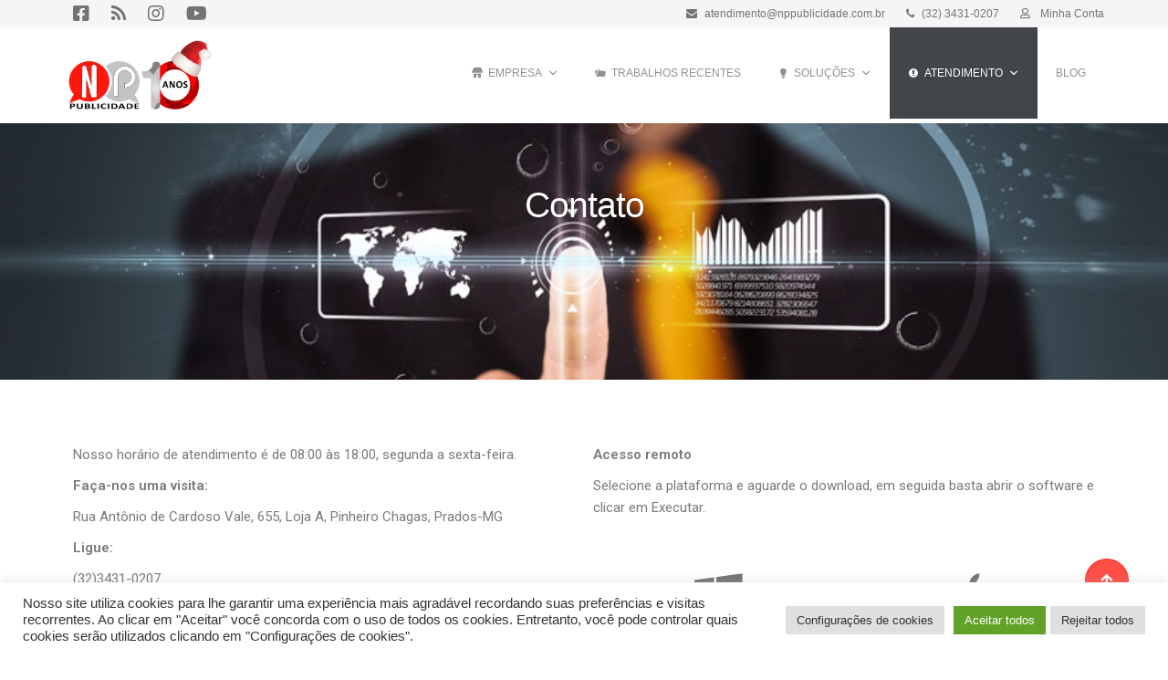

--- FILE ---
content_type: text/html; charset=UTF-8
request_url: https://nppublicidade.com.br/contato-2/
body_size: 21966
content:
<!doctype html>
<html lang="pt-BR">
<head>
<meta charset="UTF-8">
<meta name="viewport" content="width=device-width, initial-scale=1">
<link rel="profile" href="http://gmpg.org/xfn/11">
<link rel="pingback" href="https://nppublicidade.com.br/xmlrpc.php">
<meta name='robots' content='index, follow, max-image-preview:large, max-snippet:-1, max-video-preview:-1' />
<!-- This site is optimized with the Yoast SEO plugin v18.9 - https://yoast.com/wordpress/plugins/seo/ -->
<title>Contato - NP Publicidade</title>
<link rel="canonical" href="https://nppublicidade.com.br/contato-2/" />
<meta property="og:locale" content="pt_BR" />
<meta property="og:type" content="article" />
<meta property="og:title" content="Contato - NP Publicidade" />
<meta property="og:description" content="Nosso horário de atendimento é de 08:00 às 18:00, segunda a sexta-feira. Faça-nos uma visita: [&hellip;]" />
<meta property="og:url" content="https://nppublicidade.com.br/contato-2/" />
<meta property="og:site_name" content="NP Publicidade" />
<meta property="article:modified_time" content="2022-04-05T17:32:33+00:00" />
<meta property="og:image" content="https://nppublicidade.com.br/wp-content/uploads/2015/06/deway-tecnologia-na-ponta-dos-dedos.jpg" />
<meta property="og:image:width" content="1600" />
<meta property="og:image:height" content="500" />
<meta property="og:image:type" content="image/jpeg" />
<meta name="twitter:card" content="summary" />
<meta name="twitter:label1" content="Est. tempo de leitura" />
<meta name="twitter:data1" content="1 minuto" />
<script type="application/ld+json" class="yoast-schema-graph">{"@context":"https://schema.org","@graph":[{"@type":"WebSite","@id":"https://nppublicidade.com.br/#website","url":"https://nppublicidade.com.br/","name":"NP Publicidade","description":"","potentialAction":[{"@type":"SearchAction","target":{"@type":"EntryPoint","urlTemplate":"https://nppublicidade.com.br/?s={search_term_string}"},"query-input":"required name=search_term_string"}],"inLanguage":"pt-BR"},{"@type":"ImageObject","inLanguage":"pt-BR","@id":"https://nppublicidade.com.br/contato-2/#primaryimage","url":"https://nppublicidade.com.br/wp-content/uploads/2015/06/deway-tecnologia-na-ponta-dos-dedos.jpg","contentUrl":"https://nppublicidade.com.br/wp-content/uploads/2015/06/deway-tecnologia-na-ponta-dos-dedos.jpg","width":1600,"height":500},{"@type":"WebPage","@id":"https://nppublicidade.com.br/contato-2/#webpage","url":"https://nppublicidade.com.br/contato-2/","name":"Contato - NP Publicidade","isPartOf":{"@id":"https://nppublicidade.com.br/#website"},"primaryImageOfPage":{"@id":"https://nppublicidade.com.br/contato-2/#primaryimage"},"datePublished":"2015-06-22T23:23:02+00:00","dateModified":"2022-04-05T17:32:33+00:00","breadcrumb":{"@id":"https://nppublicidade.com.br/contato-2/#breadcrumb"},"inLanguage":"pt-BR","potentialAction":[{"@type":"ReadAction","target":["https://nppublicidade.com.br/contato-2/"]}]},{"@type":"BreadcrumbList","@id":"https://nppublicidade.com.br/contato-2/#breadcrumb","itemListElement":[{"@type":"ListItem","position":1,"name":"Contato"}]}]}</script>
<!-- / Yoast SEO plugin. -->
<link rel='dns-prefetch' href='//use.fontawesome.com' />
<link rel='dns-prefetch' href='//stackpath.bootstrapcdn.com' />
<link rel='dns-prefetch' href='//fonts.googleapis.com' />
<!-- <link rel='stylesheet' id='wp-block-library-css'  href='https://nppublicidade.com.br/wp-includes/css/dist/block-library/style.min.css' media='all' /> -->
<link rel="stylesheet" type="text/css" href="//nppublicidade.com.br/wp-content/cache/wpfc-minified/8kpvhcq4/2bcy2.css" media="all"/>
<style id='wp-block-library-theme-inline-css'>
.wp-block-audio figcaption{color:#555;font-size:13px;text-align:center}.is-dark-theme .wp-block-audio figcaption{color:hsla(0,0%,100%,.65)}.wp-block-code>code{font-family:Menlo,Consolas,monaco,monospace;color:#1e1e1e;padding:.8em 1em;border:1px solid #ddd;border-radius:4px}.wp-block-embed figcaption{color:#555;font-size:13px;text-align:center}.is-dark-theme .wp-block-embed figcaption{color:hsla(0,0%,100%,.65)}.blocks-gallery-caption{color:#555;font-size:13px;text-align:center}.is-dark-theme .blocks-gallery-caption{color:hsla(0,0%,100%,.65)}.wp-block-image figcaption{color:#555;font-size:13px;text-align:center}.is-dark-theme .wp-block-image figcaption{color:hsla(0,0%,100%,.65)}.wp-block-pullquote{border-top:4px solid;border-bottom:4px solid;margin-bottom:1.75em;color:currentColor}.wp-block-pullquote__citation,.wp-block-pullquote cite,.wp-block-pullquote footer{color:currentColor;text-transform:uppercase;font-size:.8125em;font-style:normal}.wp-block-quote{border-left:.25em solid;margin:0 0 1.75em;padding-left:1em}.wp-block-quote cite,.wp-block-quote footer{color:currentColor;font-size:.8125em;position:relative;font-style:normal}.wp-block-quote.has-text-align-right{border-left:none;border-right:.25em solid;padding-left:0;padding-right:1em}.wp-block-quote.has-text-align-center{border:none;padding-left:0}.wp-block-quote.is-large,.wp-block-quote.is-style-large,.wp-block-quote.is-style-plain{border:none}.wp-block-search .wp-block-search__label{font-weight:700}.wp-block-group:where(.has-background){padding:1.25em 2.375em}.wp-block-separator{border:none;border-bottom:2px solid;margin-left:auto;margin-right:auto;opacity:.4}.wp-block-separator:not(.is-style-wide):not(.is-style-dots){width:100px}.wp-block-separator.has-background:not(.is-style-dots){border-bottom:none;height:1px}.wp-block-separator.has-background:not(.is-style-wide):not(.is-style-dots){height:2px}.wp-block-table thead{border-bottom:3px solid}.wp-block-table tfoot{border-top:3px solid}.wp-block-table td,.wp-block-table th{padding:.5em;border:1px solid;word-break:normal}.wp-block-table figcaption{color:#555;font-size:13px;text-align:center}.is-dark-theme .wp-block-table figcaption{color:hsla(0,0%,100%,.65)}.wp-block-video figcaption{color:#555;font-size:13px;text-align:center}.is-dark-theme .wp-block-video figcaption{color:hsla(0,0%,100%,.65)}.wp-block-template-part.has-background{padding:1.25em 2.375em;margin-top:0;margin-bottom:0}
</style>
<!-- <link rel='stylesheet' id='wc-blocks-vendors-style-css'  href='https://nppublicidade.com.br/wp-content/plugins/woocommerce/packages/woocommerce-blocks/build/wc-blocks-vendors-style.css' media='all' /> -->
<!-- <link rel='stylesheet' id='wc-blocks-style-css'  href='https://nppublicidade.com.br/wp-content/plugins/woocommerce/packages/woocommerce-blocks/build/wc-blocks-style.css' media='all' /> -->
<!-- <link rel='stylesheet' id='storefront-gutenberg-blocks-css'  href='https://nppublicidade.com.br/wp-content/themes/storefront/assets/css/base/gutenberg-blocks.css' media='all' /> -->
<link rel="stylesheet" type="text/css" href="//nppublicidade.com.br/wp-content/cache/wpfc-minified/fs18s5yh/2bcy2.css" media="all"/>
<style id='storefront-gutenberg-blocks-inline-css'>
.wp-block-button__link:not(.has-text-color) {
color: #333333;
}
.wp-block-button__link:not(.has-text-color):hover,
.wp-block-button__link:not(.has-text-color):focus,
.wp-block-button__link:not(.has-text-color):active {
color: #333333;
}
.wp-block-button__link:not(.has-background) {
background-color: #eeeeee;
}
.wp-block-button__link:not(.has-background):hover,
.wp-block-button__link:not(.has-background):focus,
.wp-block-button__link:not(.has-background):active {
border-color: #d5d5d5;
background-color: #d5d5d5;
}
.wp-block-quote footer,
.wp-block-quote cite,
.wp-block-quote__citation {
color: #6d6d6d;
}
.wp-block-pullquote cite,
.wp-block-pullquote footer,
.wp-block-pullquote__citation {
color: #6d6d6d;
}
.wp-block-image figcaption {
color: #6d6d6d;
}
.wp-block-separator.is-style-dots::before {
color: #333333;
}
.wp-block-file a.wp-block-file__button {
color: #333333;
background-color: #eeeeee;
border-color: #eeeeee;
}
.wp-block-file a.wp-block-file__button:hover,
.wp-block-file a.wp-block-file__button:focus,
.wp-block-file a.wp-block-file__button:active {
color: #333333;
background-color: #d5d5d5;
}
.wp-block-code,
.wp-block-preformatted pre {
color: #6d6d6d;
}
.wp-block-table:not( .has-background ):not( .is-style-stripes ) tbody tr:nth-child(2n) td {
background-color: #fdfdfd;
}
.wp-block-cover .wp-block-cover__inner-container h1:not(.has-text-color),
.wp-block-cover .wp-block-cover__inner-container h2:not(.has-text-color),
.wp-block-cover .wp-block-cover__inner-container h3:not(.has-text-color),
.wp-block-cover .wp-block-cover__inner-container h4:not(.has-text-color),
.wp-block-cover .wp-block-cover__inner-container h5:not(.has-text-color),
.wp-block-cover .wp-block-cover__inner-container h6:not(.has-text-color) {
color: #000000;
}
.wc-block-components-price-slider__range-input-progress,
.rtl .wc-block-components-price-slider__range-input-progress {
--range-color: #ff3a3a;
}
/* Target only IE11 */
@media all and (-ms-high-contrast: none), (-ms-high-contrast: active) {
.wc-block-components-price-slider__range-input-progress {
background: #ff3a3a;
}
}
.wc-block-components-button:not(.is-link) {
background-color: #333333;
color: #ffffff;
}
.wc-block-components-button:not(.is-link):hover,
.wc-block-components-button:not(.is-link):focus,
.wc-block-components-button:not(.is-link):active {
background-color: #1a1a1a;
color: #ffffff;
}
.wc-block-components-button:not(.is-link):disabled {
background-color: #333333;
color: #ffffff;
}
.wc-block-cart__submit-container {
background-color: #ffffff;
}
.wc-block-cart__submit-container::before {
color: rgba(220,220,220,0.5);
}
.wc-block-components-order-summary-item__quantity {
background-color: #ffffff;
border-color: #6d6d6d;
box-shadow: 0 0 0 2px #ffffff;
color: #6d6d6d;
}
</style>
<style id='global-styles-inline-css'>
body{--wp--preset--color--black: #000000;--wp--preset--color--cyan-bluish-gray: #abb8c3;--wp--preset--color--white: #ffffff;--wp--preset--color--pale-pink: #f78da7;--wp--preset--color--vivid-red: #cf2e2e;--wp--preset--color--luminous-vivid-orange: #ff6900;--wp--preset--color--luminous-vivid-amber: #fcb900;--wp--preset--color--light-green-cyan: #7bdcb5;--wp--preset--color--vivid-green-cyan: #00d084;--wp--preset--color--pale-cyan-blue: #8ed1fc;--wp--preset--color--vivid-cyan-blue: #0693e3;--wp--preset--color--vivid-purple: #9b51e0;--wp--preset--gradient--vivid-cyan-blue-to-vivid-purple: linear-gradient(135deg,rgba(6,147,227,1) 0%,rgb(155,81,224) 100%);--wp--preset--gradient--light-green-cyan-to-vivid-green-cyan: linear-gradient(135deg,rgb(122,220,180) 0%,rgb(0,208,130) 100%);--wp--preset--gradient--luminous-vivid-amber-to-luminous-vivid-orange: linear-gradient(135deg,rgba(252,185,0,1) 0%,rgba(255,105,0,1) 100%);--wp--preset--gradient--luminous-vivid-orange-to-vivid-red: linear-gradient(135deg,rgba(255,105,0,1) 0%,rgb(207,46,46) 100%);--wp--preset--gradient--very-light-gray-to-cyan-bluish-gray: linear-gradient(135deg,rgb(238,238,238) 0%,rgb(169,184,195) 100%);--wp--preset--gradient--cool-to-warm-spectrum: linear-gradient(135deg,rgb(74,234,220) 0%,rgb(151,120,209) 20%,rgb(207,42,186) 40%,rgb(238,44,130) 60%,rgb(251,105,98) 80%,rgb(254,248,76) 100%);--wp--preset--gradient--blush-light-purple: linear-gradient(135deg,rgb(255,206,236) 0%,rgb(152,150,240) 100%);--wp--preset--gradient--blush-bordeaux: linear-gradient(135deg,rgb(254,205,165) 0%,rgb(254,45,45) 50%,rgb(107,0,62) 100%);--wp--preset--gradient--luminous-dusk: linear-gradient(135deg,rgb(255,203,112) 0%,rgb(199,81,192) 50%,rgb(65,88,208) 100%);--wp--preset--gradient--pale-ocean: linear-gradient(135deg,rgb(255,245,203) 0%,rgb(182,227,212) 50%,rgb(51,167,181) 100%);--wp--preset--gradient--electric-grass: linear-gradient(135deg,rgb(202,248,128) 0%,rgb(113,206,126) 100%);--wp--preset--gradient--midnight: linear-gradient(135deg,rgb(2,3,129) 0%,rgb(40,116,252) 100%);--wp--preset--duotone--dark-grayscale: url('#wp-duotone-dark-grayscale');--wp--preset--duotone--grayscale: url('#wp-duotone-grayscale');--wp--preset--duotone--purple-yellow: url('#wp-duotone-purple-yellow');--wp--preset--duotone--blue-red: url('#wp-duotone-blue-red');--wp--preset--duotone--midnight: url('#wp-duotone-midnight');--wp--preset--duotone--magenta-yellow: url('#wp-duotone-magenta-yellow');--wp--preset--duotone--purple-green: url('#wp-duotone-purple-green');--wp--preset--duotone--blue-orange: url('#wp-duotone-blue-orange');--wp--preset--font-size--small: 14px;--wp--preset--font-size--medium: 23px;--wp--preset--font-size--large: 26px;--wp--preset--font-size--x-large: 42px;--wp--preset--font-size--normal: 16px;--wp--preset--font-size--huge: 37px;}.has-black-color{color: var(--wp--preset--color--black) !important;}.has-cyan-bluish-gray-color{color: var(--wp--preset--color--cyan-bluish-gray) !important;}.has-white-color{color: var(--wp--preset--color--white) !important;}.has-pale-pink-color{color: var(--wp--preset--color--pale-pink) !important;}.has-vivid-red-color{color: var(--wp--preset--color--vivid-red) !important;}.has-luminous-vivid-orange-color{color: var(--wp--preset--color--luminous-vivid-orange) !important;}.has-luminous-vivid-amber-color{color: var(--wp--preset--color--luminous-vivid-amber) !important;}.has-light-green-cyan-color{color: var(--wp--preset--color--light-green-cyan) !important;}.has-vivid-green-cyan-color{color: var(--wp--preset--color--vivid-green-cyan) !important;}.has-pale-cyan-blue-color{color: var(--wp--preset--color--pale-cyan-blue) !important;}.has-vivid-cyan-blue-color{color: var(--wp--preset--color--vivid-cyan-blue) !important;}.has-vivid-purple-color{color: var(--wp--preset--color--vivid-purple) !important;}.has-black-background-color{background-color: var(--wp--preset--color--black) !important;}.has-cyan-bluish-gray-background-color{background-color: var(--wp--preset--color--cyan-bluish-gray) !important;}.has-white-background-color{background-color: var(--wp--preset--color--white) !important;}.has-pale-pink-background-color{background-color: var(--wp--preset--color--pale-pink) !important;}.has-vivid-red-background-color{background-color: var(--wp--preset--color--vivid-red) !important;}.has-luminous-vivid-orange-background-color{background-color: var(--wp--preset--color--luminous-vivid-orange) !important;}.has-luminous-vivid-amber-background-color{background-color: var(--wp--preset--color--luminous-vivid-amber) !important;}.has-light-green-cyan-background-color{background-color: var(--wp--preset--color--light-green-cyan) !important;}.has-vivid-green-cyan-background-color{background-color: var(--wp--preset--color--vivid-green-cyan) !important;}.has-pale-cyan-blue-background-color{background-color: var(--wp--preset--color--pale-cyan-blue) !important;}.has-vivid-cyan-blue-background-color{background-color: var(--wp--preset--color--vivid-cyan-blue) !important;}.has-vivid-purple-background-color{background-color: var(--wp--preset--color--vivid-purple) !important;}.has-black-border-color{border-color: var(--wp--preset--color--black) !important;}.has-cyan-bluish-gray-border-color{border-color: var(--wp--preset--color--cyan-bluish-gray) !important;}.has-white-border-color{border-color: var(--wp--preset--color--white) !important;}.has-pale-pink-border-color{border-color: var(--wp--preset--color--pale-pink) !important;}.has-vivid-red-border-color{border-color: var(--wp--preset--color--vivid-red) !important;}.has-luminous-vivid-orange-border-color{border-color: var(--wp--preset--color--luminous-vivid-orange) !important;}.has-luminous-vivid-amber-border-color{border-color: var(--wp--preset--color--luminous-vivid-amber) !important;}.has-light-green-cyan-border-color{border-color: var(--wp--preset--color--light-green-cyan) !important;}.has-vivid-green-cyan-border-color{border-color: var(--wp--preset--color--vivid-green-cyan) !important;}.has-pale-cyan-blue-border-color{border-color: var(--wp--preset--color--pale-cyan-blue) !important;}.has-vivid-cyan-blue-border-color{border-color: var(--wp--preset--color--vivid-cyan-blue) !important;}.has-vivid-purple-border-color{border-color: var(--wp--preset--color--vivid-purple) !important;}.has-vivid-cyan-blue-to-vivid-purple-gradient-background{background: var(--wp--preset--gradient--vivid-cyan-blue-to-vivid-purple) !important;}.has-light-green-cyan-to-vivid-green-cyan-gradient-background{background: var(--wp--preset--gradient--light-green-cyan-to-vivid-green-cyan) !important;}.has-luminous-vivid-amber-to-luminous-vivid-orange-gradient-background{background: var(--wp--preset--gradient--luminous-vivid-amber-to-luminous-vivid-orange) !important;}.has-luminous-vivid-orange-to-vivid-red-gradient-background{background: var(--wp--preset--gradient--luminous-vivid-orange-to-vivid-red) !important;}.has-very-light-gray-to-cyan-bluish-gray-gradient-background{background: var(--wp--preset--gradient--very-light-gray-to-cyan-bluish-gray) !important;}.has-cool-to-warm-spectrum-gradient-background{background: var(--wp--preset--gradient--cool-to-warm-spectrum) !important;}.has-blush-light-purple-gradient-background{background: var(--wp--preset--gradient--blush-light-purple) !important;}.has-blush-bordeaux-gradient-background{background: var(--wp--preset--gradient--blush-bordeaux) !important;}.has-luminous-dusk-gradient-background{background: var(--wp--preset--gradient--luminous-dusk) !important;}.has-pale-ocean-gradient-background{background: var(--wp--preset--gradient--pale-ocean) !important;}.has-electric-grass-gradient-background{background: var(--wp--preset--gradient--electric-grass) !important;}.has-midnight-gradient-background{background: var(--wp--preset--gradient--midnight) !important;}.has-small-font-size{font-size: var(--wp--preset--font-size--small) !important;}.has-medium-font-size{font-size: var(--wp--preset--font-size--medium) !important;}.has-large-font-size{font-size: var(--wp--preset--font-size--large) !important;}.has-x-large-font-size{font-size: var(--wp--preset--font-size--x-large) !important;}
</style>
<!-- <link rel='stylesheet' id='contact-form-7-css'  href='https://nppublicidade.com.br/wp-content/plugins/contact-form-7/includes/css/styles.css' media='all' /> -->
<!-- <link rel='stylesheet' id='cookie-law-info-css'  href='https://nppublicidade.com.br/wp-content/plugins/cookie-law-info/legacy/public/css/cookie-law-info-public.css' media='all' /> -->
<!-- <link rel='stylesheet' id='cookie-law-info-gdpr-css'  href='https://nppublicidade.com.br/wp-content/plugins/cookie-law-info/legacy/public/css/cookie-law-info-gdpr.css' media='all' /> -->
<!-- <link rel='stylesheet' id='rs-plugin-settings-css'  href='https://nppublicidade.com.br/wp-content/plugins/revslider/public/assets/css/rs6.css' media='all' /> -->
<link rel="stylesheet" type="text/css" href="//nppublicidade.com.br/wp-content/cache/wpfc-minified/962kyjva/2bcy2.css" media="all"/>
<style id='rs-plugin-settings-inline-css'>
.tp-caption a{color:#ff7302;text-shadow:none;-webkit-transition:all 0.2s ease-out;-moz-transition:all 0.2s ease-out;-o-transition:all 0.2s ease-out;-ms-transition:all 0.2s ease-out}.tp-caption a:hover{color:#ffa902}.tp-caption.ts-big-caption{font-size:45px;line-height:55px;font-weight:300;font-family:Roboto;color:rgb(255,255,255);text-decoration:none;background-color:transparent;border-width:0px;border-color:rgb(34,34,34);border-style:none}.tp-caption.ts-caption-medium{font-size:20px;line-height:27px;font-weight:300;font-family:Roboto;color:rgb(255,255,255);text-decoration:none;background-color:transparent;border-width:0px;border-color:rgb(34,34,34);border-style:none}.tp-caption.ts-caption-small{font-size:14px;line-height:26px;font-weight:400;font-family:Roboto;color:rgb(255,255,255);text-decoration:none;background-color:transparent;border-width:0px;border-color:rgb(34,34,34);border-style:none}.tp-caption.ts-button-slide{font-size:12px;line-height:35px;font-family:Roboto;color:rgb(255,255,255);text-decoration:none;background-color:transparent;padding:0px 25px;text-transform:uppercase;border-radius:3px 3px 3px 3px;border-width:2px;border-color:rgb(255,255,255);border-style:solid}.tp-caption.ts-button-slide:hover{font-size:12px;line-height:35px;font-family:Roboto;color:rgb(255,255,255);text-decoration:none;background-color:rgb(253,67,38);padding:0px 25px;text-transform:uppercase;border-radius:3px 3px 3px 3px;border-width:2px;border-color:rgb(253,67,38);border-style:solid}.tp-caption.ts-price-rev{font-size:20px;line-height:25px;font-weight:300;font-family:Roboto;color:rgb(255,255,255);text-decoration:none;background-color:transparent;border-width:0px;border-color:rgb(34,34,34);border-style:none}.tp-caption.ts-caption-small-right{font-size:14px;line-height:26px;font-weight:400;font-family:Roboto;color:rgb(255,255,255);text-decoration:none;background-color:transparent;border-width:0px;border-color:rgb(34,34,34);border-style:none}.tp-caption.ts-button-slide-2{font-size:12px;line-height:35px;font-family:Roboto;color:rgb(255,255,255);text-decoration:none;background-color:rgb(253,67,38);padding:0px 25px;text-transform:uppercase;border-radius:3px 3px 3px 3px;border-width:2px;border-color:rgb(253,67,38);border-style:solid}.tp-caption.ts-button-slide-2:hover{font-size:12px;line-height:35px;font-family:Roboto;color:rgb(253,67,38);text-decoration:none;background-color:rgb(255,255,255);padding:0px 25px;text-transform:uppercase;border-radius:3px 3px 3px 3px;border-width:2px;border-color:rgb(255,255,255);border-style:solid}.tp-caption.ts-big-caption-center{font-size:45px;line-height:55px;font-weight:300;font-family:Roboto;color:#ffffff;text-decoration:none;background-color:transparent;text-align:center;border-width:0px;border-color:rgb(34,34,34);border-style:none}.tp-caption.ts-caption-small-center{font-size:14px;line-height:26px;font-weight:400;font-family:Roboto;color:rgb(253,67,38);text-decoration:none;background-color:transparent;border-width:0px;border-color:rgb(34,34,34);border-style:none}.tp-caption a{color:#ff7302;text-shadow:none;-webkit-transition:all 0.2s ease-out;-moz-transition:all 0.2s ease-out;-o-transition:all 0.2s ease-out;-ms-transition:all 0.2s ease-out}.tp-caption a:hover{color:#ffa902}.tp-caption.ts-big-caption{font-size:45px;line-height:55px;font-weight:300;font-family:Roboto;color:rgb(255,255,255);text-decoration:none;background-color:transparent;border-width:0px;border-color:rgb(34,34,34);border-style:none}.tp-caption.ts-caption-medium{font-size:20px;line-height:27px;font-weight:300;font-family:Roboto;color:rgb(255,255,255);text-decoration:none;background-color:transparent;border-width:0px;border-color:rgb(34,34,34);border-style:none}.tp-caption.ts-caption-small{font-size:14px;line-height:26px;font-weight:400;font-family:Roboto;color:rgb(255,255,255);text-decoration:none;background-color:transparent;border-width:0px;border-color:rgb(34,34,34);border-style:none}.tp-caption.ts-button-slide{font-size:12px;line-height:35px;font-family:Roboto;color:rgb(255,255,255);text-decoration:none;background-color:transparent;padding:0px 25px;text-transform:uppercase;border-radius:3px 3px 3px 3px;border-width:2px;border-color:rgb(255,255,255);border-style:solid}.tp-caption.ts-button-slide:hover{font-size:12px;line-height:35px;font-family:Roboto;color:rgb(255,255,255);text-decoration:none;background-color:rgb(253,67,38);padding:0px 25px;text-transform:uppercase;border-radius:3px 3px 3px 3px;border-width:2px;border-color:rgb(253,67,38);border-style:solid}.tp-caption.ts-price-rev{font-size:20px;line-height:25px;font-weight:300;font-family:Roboto;color:rgb(255,255,255);text-decoration:none;background-color:transparent;border-width:0px;border-color:rgb(34,34,34);border-style:none}.tp-caption.ts-caption-small-right{font-size:14px;line-height:26px;font-weight:400;font-family:Roboto;color:rgb(255,255,255);text-decoration:none;background-color:transparent;border-width:0px;border-color:rgb(34,34,34);border-style:none}.tp-caption.ts-button-slide-2{font-size:12px;line-height:35px;font-family:Roboto;color:rgb(255,255,255);text-decoration:none;background-color:rgb(253,67,38);padding:0px 25px;text-transform:uppercase;border-radius:3px 3px 3px 3px;border-width:2px;border-color:rgb(253,67,38);border-style:solid}.tp-caption.ts-button-slide-2:hover{font-size:12px;line-height:35px;font-family:Roboto;color:rgb(253,67,38);text-decoration:none;background-color:rgb(255,255,255);padding:0px 25px;text-transform:uppercase;border-radius:3px 3px 3px 3px;border-width:2px;border-color:rgb(255,255,255);border-style:solid}.tp-caption.ts-big-caption-center{font-size:45px;line-height:55px;font-weight:300;font-family:Roboto;color:#ffffff;text-decoration:none;background-color:transparent;text-align:center;border-width:0px;border-color:rgb(34,34,34);border-style:none}.tp-caption.ts-caption-small-center{font-size:14px;line-height:26px;font-weight:400;font-family:Roboto;color:rgb(253,67,38);text-decoration:none;background-color:transparent;border-width:0px;border-color:rgb(34,34,34);border-style:none}
</style>
<!-- <link rel='stylesheet' id='ssp-frontend-player-css'  href='https://nppublicidade.com.br/wp-content/plugins/seriously-simple-podcasting/assets/css/player.css' media='all' /> -->
<!-- <link rel='stylesheet' id='sm-style-css'  href='https://nppublicidade.com.br/wp-content/plugins/simple-masonry-layout/inc/../css/sm-style.css' media='all' /> -->
<!-- <link rel='stylesheet' id='darkbox-style-css'  href='https://nppublicidade.com.br/wp-content/plugins/simple-masonry-layout/inc/../css/darkbox.css' media='all' /> -->
<!-- <link rel='stylesheet' id='font-awesome-css'  href='https://nppublicidade.com.br/wp-content/plugins/elementor/assets/lib/font-awesome/css/font-awesome.min.css' media='all' /> -->
<!-- <link rel='stylesheet' id='multi-style-css'  href='https://nppublicidade.com.br/wp-content/plugins/woocommerce-np-multistep/css/wnpms.css' media='all' /> -->
<link rel="stylesheet" type="text/css" href="//nppublicidade.com.br/wp-content/cache/wpfc-minified/8a8673ah/2bcy2.css" media="all"/>
<style id='woocommerce-inline-inline-css'>
.woocommerce form .form-row .required { visibility: visible; }
</style>
<!-- <link rel='stylesheet' id='megamenu-css'  href='https://nppublicidade.com.br/wp-content/uploads/maxmegamenu/style.css' media='all' /> -->
<!-- <link rel='stylesheet' id='dashicons-css'  href='https://nppublicidade.com.br/wp-includes/css/dashicons.min.css' media='all' /> -->
<link rel="stylesheet" type="text/css" href="//nppublicidade.com.br/wp-content/cache/wpfc-minified/qwlsjsal/2bcy2.css" media="all"/>
<link rel='stylesheet' id='bootstrap-css-css'  href='https://stackpath.bootstrapcdn.com/bootstrap/4.5.2/css/bootstrap.min.css' media='all' />
<link rel='stylesheet' id='fontawesome-all-css-css'  href='https://use.fontawesome.com/releases/v5.10.2/css/all.css' media='all' />
<link rel='stylesheet' id='fontawesome-shims-css-css'  href='https://use.fontawesome.com/releases/v5.10.2/css/v4-shims.css' media='all' />
<!-- <link rel='stylesheet' id='storefront-style-css'  href='https://nppublicidade.com.br/wp-content/themes/storefront/style.css' media='all' /> -->
<link rel="stylesheet" type="text/css" href="//nppublicidade.com.br/wp-content/cache/wpfc-minified/978w8m1y/2bcy2.css" media="all"/>
<style id='storefront-style-inline-css'>
.main-navigation ul li a,
.site-title a,
ul.menu li a,
.site-branding h1 a,
button.menu-toggle,
button.menu-toggle:hover,
.handheld-navigation .dropdown-toggle {
color: #333333;
}
button.menu-toggle,
button.menu-toggle:hover {
border-color: #333333;
}
.main-navigation ul li a:hover,
.main-navigation ul li:hover > a,
.site-title a:hover,
.site-header ul.menu li.current-menu-item > a {
color: #747474;
}
table:not( .has-background ) th {
background-color: #f8f8f8;
}
table:not( .has-background ) tbody td {
background-color: #fdfdfd;
}
table:not( .has-background ) tbody tr:nth-child(2n) td,
fieldset,
fieldset legend {
background-color: #fbfbfb;
}
.site-header,
.secondary-navigation ul ul,
.main-navigation ul.menu > li.menu-item-has-children:after,
.secondary-navigation ul.menu ul,
.storefront-handheld-footer-bar,
.storefront-handheld-footer-bar ul li > a,
.storefront-handheld-footer-bar ul li.search .site-search,
button.menu-toggle,
button.menu-toggle:hover {
background-color: #ffffff;
}
p.site-description,
.site-header,
.storefront-handheld-footer-bar {
color: #404040;
}
button.menu-toggle:after,
button.menu-toggle:before,
button.menu-toggle span:before {
background-color: #333333;
}
h1, h2, h3, h4, h5, h6, .wc-block-grid__product-title {
color: #333333;
}
.widget h1 {
border-bottom-color: #333333;
}
body,
.secondary-navigation a {
color: #6d6d6d;
}
.widget-area .widget a,
.hentry .entry-header .posted-on a,
.hentry .entry-header .post-author a,
.hentry .entry-header .post-comments a,
.hentry .entry-header .byline a {
color: #727272;
}
a {
color: #ff3a3a;
}
a:focus,
button:focus,
.button.alt:focus,
input:focus,
textarea:focus,
input[type="button"]:focus,
input[type="reset"]:focus,
input[type="submit"]:focus,
input[type="email"]:focus,
input[type="tel"]:focus,
input[type="url"]:focus,
input[type="password"]:focus,
input[type="search"]:focus {
outline-color: #ff3a3a;
}
button, input[type="button"], input[type="reset"], input[type="submit"], .button, .widget a.button {
background-color: #eeeeee;
border-color: #eeeeee;
color: #333333;
}
button:hover, input[type="button"]:hover, input[type="reset"]:hover, input[type="submit"]:hover, .button:hover, .widget a.button:hover {
background-color: #d5d5d5;
border-color: #d5d5d5;
color: #333333;
}
button.alt, input[type="button"].alt, input[type="reset"].alt, input[type="submit"].alt, .button.alt, .widget-area .widget a.button.alt {
background-color: #333333;
border-color: #333333;
color: #ffffff;
}
button.alt:hover, input[type="button"].alt:hover, input[type="reset"].alt:hover, input[type="submit"].alt:hover, .button.alt:hover, .widget-area .widget a.button.alt:hover {
background-color: #1a1a1a;
border-color: #1a1a1a;
color: #ffffff;
}
.pagination .page-numbers li .page-numbers.current {
background-color: #e6e6e6;
color: #636363;
}
#comments .comment-list .comment-content .comment-text {
background-color: #f8f8f8;
}
.site-footer {
background-color: #32353a;
color: #8b8b8b;
}
.site-footer a:not(.button):not(.components-button) {
color: #8b8b8b;
}
.site-footer .storefront-handheld-footer-bar a:not(.button):not(.components-button) {
color: #333333;
}
.site-footer h1, .site-footer h2, .site-footer h3, .site-footer h4, .site-footer h5, .site-footer h6, .site-footer .widget .widget-title, .site-footer .widget .widgettitle {
color: #ffffff;
}
.page-template-template-homepage.has-post-thumbnail .type-page.has-post-thumbnail .entry-title {
color: #000000;
}
.page-template-template-homepage.has-post-thumbnail .type-page.has-post-thumbnail .entry-content {
color: #000000;
}
@media screen and ( min-width: 768px ) {
.secondary-navigation ul.menu a:hover {
color: #595959;
}
.secondary-navigation ul.menu a {
color: #404040;
}
.main-navigation ul.menu ul.sub-menu,
.main-navigation ul.nav-menu ul.children {
background-color: #f0f0f0;
}
.site-header {
border-bottom-color: #f0f0f0;
}
}
</style>
<!-- <link rel='stylesheet' id='storefront-icons-css'  href='https://nppublicidade.com.br/wp-content/themes/storefront/assets/css/base/icons.css' media='all' /> -->
<link rel="stylesheet" type="text/css" href="//nppublicidade.com.br/wp-content/cache/wpfc-minified/1ylteikf/2bcy2.css" media="all"/>
<link rel='stylesheet' id='storefront-fonts-css'  href='https://fonts.googleapis.com/css?family=Source+Sans+Pro%3A400%2C300%2C300italic%2C400italic%2C600%2C700%2C900&#038;subset=latin%2Clatin-ext' media='all' />
<!-- <link rel='stylesheet' id='elementor-icons-css'  href='https://nppublicidade.com.br/wp-content/plugins/elementor/assets/lib/eicons/css/elementor-icons.min.css' media='all' /> -->
<!-- <link rel='stylesheet' id='elementor-frontend-css'  href='https://nppublicidade.com.br/wp-content/plugins/elementor/assets/css/frontend.min.css' media='all' /> -->
<!-- <link rel='stylesheet' id='swiper-css'  href='https://nppublicidade.com.br/wp-content/plugins/elementor/assets/lib/swiper/css/swiper.min.css' media='all' /> -->
<link rel="stylesheet" type="text/css" href="//nppublicidade.com.br/wp-content/cache/wpfc-minified/l9655a1d/2bcy2.css" media="all"/>
<link rel='stylesheet' id='elementor-post-8824-css'  href='https://nppublicidade.com.br/wp-content/uploads/elementor/css/post-8824.css' media='all' />
<!-- <link rel='stylesheet' id='elementor-global-css'  href='https://nppublicidade.com.br/wp-content/uploads/elementor/css/global.css' media='all' /> -->
<!-- <link rel='stylesheet' id='storefront-woocommerce-style-css'  href='https://nppublicidade.com.br/wp-content/themes/storefront/assets/css/woocommerce/woocommerce.css' media='all' /> -->
<link rel="stylesheet" type="text/css" href="//nppublicidade.com.br/wp-content/cache/wpfc-minified/78134mrt/2iqpc.css" media="all"/>
<style id='storefront-woocommerce-style-inline-css'>
@font-face {
font-family: star;
src: url(https://nppublicidade.com.br/wp-content/plugins/woocommerce/assets/fonts//star.eot);
src:
url(https://nppublicidade.com.br/wp-content/plugins/woocommerce/assets/fonts//star.eot?#iefix) format("embedded-opentype"),
url(https://nppublicidade.com.br/wp-content/plugins/woocommerce/assets/fonts//star.woff) format("woff"),
url(https://nppublicidade.com.br/wp-content/plugins/woocommerce/assets/fonts//star.ttf) format("truetype"),
url(https://nppublicidade.com.br/wp-content/plugins/woocommerce/assets/fonts//star.svg#star) format("svg");
font-weight: 400;
font-style: normal;
}
@font-face {
font-family: WooCommerce;
src: url(https://nppublicidade.com.br/wp-content/plugins/woocommerce/assets/fonts//WooCommerce.eot);
src:
url(https://nppublicidade.com.br/wp-content/plugins/woocommerce/assets/fonts//WooCommerce.eot?#iefix) format("embedded-opentype"),
url(https://nppublicidade.com.br/wp-content/plugins/woocommerce/assets/fonts//WooCommerce.woff) format("woff"),
url(https://nppublicidade.com.br/wp-content/plugins/woocommerce/assets/fonts//WooCommerce.ttf) format("truetype"),
url(https://nppublicidade.com.br/wp-content/plugins/woocommerce/assets/fonts//WooCommerce.svg#WooCommerce) format("svg");
font-weight: 400;
font-style: normal;
}
a.cart-contents,
.site-header-cart .widget_shopping_cart a {
color: #333333;
}
a.cart-contents:hover,
.site-header-cart .widget_shopping_cart a:hover,
.site-header-cart:hover > li > a {
color: #747474;
}
table.cart td.product-remove,
table.cart td.actions {
border-top-color: #ffffff;
}
.storefront-handheld-footer-bar ul li.cart .count {
background-color: #333333;
color: #ffffff;
border-color: #ffffff;
}
.woocommerce-tabs ul.tabs li.active a,
ul.products li.product .price,
.onsale,
.wc-block-grid__product-onsale,
.widget_search form:before,
.widget_product_search form:before {
color: #6d6d6d;
}
.woocommerce-breadcrumb a,
a.woocommerce-review-link,
.product_meta a {
color: #727272;
}
.wc-block-grid__product-onsale,
.onsale {
border-color: #6d6d6d;
}
.star-rating span:before,
.quantity .plus, .quantity .minus,
p.stars a:hover:after,
p.stars a:after,
.star-rating span:before,
#payment .payment_methods li input[type=radio]:first-child:checked+label:before {
color: #ff3a3a;
}
.widget_price_filter .ui-slider .ui-slider-range,
.widget_price_filter .ui-slider .ui-slider-handle {
background-color: #ff3a3a;
}
.order_details {
background-color: #f8f8f8;
}
.order_details > li {
border-bottom: 1px dotted #e3e3e3;
}
.order_details:before,
.order_details:after {
background: -webkit-linear-gradient(transparent 0,transparent 0),-webkit-linear-gradient(135deg,#f8f8f8 33.33%,transparent 33.33%),-webkit-linear-gradient(45deg,#f8f8f8 33.33%,transparent 33.33%)
}
#order_review {
background-color: #ffffff;
}
#payment .payment_methods > li .payment_box,
#payment .place-order {
background-color: #fafafa;
}
#payment .payment_methods > li:not(.woocommerce-notice) {
background-color: #f5f5f5;
}
#payment .payment_methods > li:not(.woocommerce-notice):hover {
background-color: #f0f0f0;
}
.woocommerce-pagination .page-numbers li .page-numbers.current {
background-color: #e6e6e6;
color: #636363;
}
.wc-block-grid__product-onsale,
.onsale,
.woocommerce-pagination .page-numbers li .page-numbers:not(.current) {
color: #6d6d6d;
}
p.stars a:before,
p.stars a:hover~a:before,
p.stars.selected a.active~a:before {
color: #6d6d6d;
}
p.stars.selected a.active:before,
p.stars:hover a:before,
p.stars.selected a:not(.active):before,
p.stars.selected a.active:before {
color: #ff3a3a;
}
.single-product div.product .woocommerce-product-gallery .woocommerce-product-gallery__trigger {
background-color: #eeeeee;
color: #333333;
}
.single-product div.product .woocommerce-product-gallery .woocommerce-product-gallery__trigger:hover {
background-color: #d5d5d5;
border-color: #d5d5d5;
color: #333333;
}
.button.added_to_cart:focus,
.button.wc-forward:focus {
outline-color: #ff3a3a;
}
.added_to_cart,
.site-header-cart .widget_shopping_cart a.button,
.wc-block-grid__products .wc-block-grid__product .wp-block-button__link {
background-color: #eeeeee;
border-color: #eeeeee;
color: #333333;
}
.added_to_cart:hover,
.site-header-cart .widget_shopping_cart a.button:hover,
.wc-block-grid__products .wc-block-grid__product .wp-block-button__link:hover {
background-color: #d5d5d5;
border-color: #d5d5d5;
color: #333333;
}
.added_to_cart.alt, .added_to_cart, .widget a.button.checkout {
background-color: #333333;
border-color: #333333;
color: #ffffff;
}
.added_to_cart.alt:hover, .added_to_cart:hover, .widget a.button.checkout:hover {
background-color: #1a1a1a;
border-color: #1a1a1a;
color: #ffffff;
}
.button.loading {
color: #eeeeee;
}
.button.loading:hover {
background-color: #eeeeee;
}
.button.loading:after {
color: #333333;
}
@media screen and ( min-width: 768px ) {
.site-header-cart .widget_shopping_cart,
.site-header .product_list_widget li .quantity {
color: #404040;
}
.site-header-cart .widget_shopping_cart .buttons,
.site-header-cart .widget_shopping_cart .total {
background-color: #f5f5f5;
}
.site-header-cart .widget_shopping_cart {
background-color: #f0f0f0;
}
}
.storefront-product-pagination a {
color: #6d6d6d;
background-color: #ffffff;
}
.storefront-sticky-add-to-cart {
color: #6d6d6d;
background-color: #ffffff;
}
.storefront-sticky-add-to-cart a:not(.button) {
color: #333333;
}
</style>
<!-- <link rel='stylesheet' id='storefront-child-style-css'  href='https://nppublicidade.com.br/wp-content/themes/storefront-child/style.css' media='all' /> -->
<!-- <link rel='stylesheet' id='megamenu-storefront-css'  href='https://nppublicidade.com.br/wp-content/plugins/megamenu-storefront/megamenu-storefront.css' media='all' /> -->
<!-- <link rel='stylesheet' id='glg-photobox-style-css'  href='https://nppublicidade.com.br/wp-content/plugins/gallery-lightbox-slider/css/photobox/photobox.min.css' media='' /> -->
<link rel="stylesheet" type="text/css" href="//nppublicidade.com.br/wp-content/cache/wpfc-minified/4rjgek1/2booc.css" media="all"/>
<link rel='stylesheet' id='google-fonts-1-css'  href='https://fonts.googleapis.com/css?family=Roboto%3A100%2C100italic%2C200%2C200italic%2C300%2C300italic%2C400%2C400italic%2C500%2C500italic%2C600%2C600italic%2C700%2C700italic%2C800%2C800italic%2C900%2C900italic%7CRoboto+Slab%3A100%2C100italic%2C200%2C200italic%2C300%2C300italic%2C400%2C400italic%2C500%2C500italic%2C600%2C600italic%2C700%2C700italic%2C800%2C800italic%2C900%2C900italic&#038;display=auto' media='all' />
<link rel="preconnect" href="https://fonts.gstatic.com/" crossorigin><script id='wpc-localization-js-extra'>
var wpc_l10n = {"actions":"A\u00e7\u00f5es","user_activity_history":"Hist\u00f3rico de atividade do usu\u00e1rio","primary_information":"Informa\u00e7\u00e3o prim\u00e1ria","special_actions":"A\u00e7\u00f5es especiais","filter_show":"Mostrar","filter_hide":"Esconder","something_wrong":"Alguma coisa deu errado. Tente de novo."};
</script>
<script src='//nppublicidade.com.br/wp-content/cache/wpfc-minified/eh5a4lg8/2bcy2.js' type="text/javascript"></script>
<!-- <script src='https://nppublicidade.com.br/wp-content/plugins/wp-crm/static/scripts/l10n.js' id='wpc-localization-js'></script> -->
<!-- <script src='https://nppublicidade.com.br/wp-includes/js/jquery/jquery.min.js' id='jquery-core-js'></script> -->
<!-- <script src='https://nppublicidade.com.br/wp-includes/js/jquery/jquery-migrate.min.js' id='jquery-migrate-js'></script> -->
<script id='cookie-law-info-js-extra'>
var Cli_Data = {"nn_cookie_ids":["YSC","VISITOR_INFO1_LIVE","yt-remote-device-id","yt-remote-connected-devices","CONSENT","TRANSACTION_COOKIE","dna_status","TS014ddd69","TS0153c357","CookieLawInfoConsent","cookielawinfo-checkbox-advertisement","TS012507f9","JSESSIONID","UID","LAST_SERVER_HIT","csrfId"],"cookielist":[],"non_necessary_cookies":{"necessary":["CookieLawInfoConsent","TS012507f9","JSESSIONID"],"functional":["Tk_ai","woocommerce_items_in_cart","store_notice[notice id]","woocommerce_recently_viewed"],"analytics":["CONSENT","UID"],"advertisement":["YSC","VISITOR_INFO1_LIVE","yt-remote-device-id","yt-remote-connected-devices"],"others":["TRANSACTION_COOKIE","dna_status","TS014ddd69","TS0153c357","LAST_SERVER_HIT","csrfId"]},"ccpaEnabled":"","ccpaRegionBased":"","ccpaBarEnabled":"","strictlyEnabled":["necessary","obligatoire"],"ccpaType":"gdpr","js_blocking":"1","custom_integration":"","triggerDomRefresh":"","secure_cookies":""};
var cli_cookiebar_settings = {"animate_speed_hide":"500","animate_speed_show":"500","background":"#FFF","border":"#b1a6a6c2","border_on":"","button_1_button_colour":"#61a229","button_1_button_hover":"#4e8221","button_1_link_colour":"#fff","button_1_as_button":"1","button_1_new_win":"","button_2_button_colour":"#333","button_2_button_hover":"#292929","button_2_link_colour":"#444","button_2_as_button":"","button_2_hidebar":"","button_3_button_colour":"#dedfe0","button_3_button_hover":"#b2b2b3","button_3_link_colour":"#333333","button_3_as_button":"1","button_3_new_win":"","button_4_button_colour":"#dedfe0","button_4_button_hover":"#b2b2b3","button_4_link_colour":"#333333","button_4_as_button":"1","button_7_button_colour":"#61a229","button_7_button_hover":"#4e8221","button_7_link_colour":"#fff","button_7_as_button":"1","button_7_new_win":"","font_family":"inherit","header_fix":"","notify_animate_hide":"1","notify_animate_show":"","notify_div_id":"#cookie-law-info-bar","notify_position_horizontal":"right","notify_position_vertical":"bottom","scroll_close":"","scroll_close_reload":"","accept_close_reload":"","reject_close_reload":"","showagain_tab":"","showagain_background":"#fff","showagain_border":"#000","showagain_div_id":"#cookie-law-info-again","showagain_x_position":"100px","text":"#333333","show_once_yn":"","show_once":"10000","logging_on":"","as_popup":"","popup_overlay":"1","bar_heading_text":"","cookie_bar_as":"banner","popup_showagain_position":"bottom-right","widget_position":"left"};
var log_object = {"ajax_url":"https:\/\/nppublicidade.com.br\/wp-admin\/admin-ajax.php"};
</script>
<script src='//nppublicidade.com.br/wp-content/cache/wpfc-minified/87eg7o1s/2booc.js' type="text/javascript"></script>
<!-- <script src='https://nppublicidade.com.br/wp-content/plugins/cookie-law-info/legacy/public/js/cookie-law-info-public.js' id='cookie-law-info-js'></script> -->
<!-- <script src='https://nppublicidade.com.br/wp-content/plugins/revslider/public/assets/js/rbtools.min.js' id='tp-tools-js'></script> -->
<!-- <script src='https://nppublicidade.com.br/wp-content/plugins/revslider/public/assets/js/rs6.min.js' id='revmin-js'></script> -->
<!-- <script src='https://nppublicidade.com.br/wp-content/plugins/simple-masonry-layout/inc/../js/modernizr.custom.js' id='modernizr-script-js'></script> -->
<!-- <script src='https://nppublicidade.com.br/wp-content/plugins/gallery-lightbox-slider/js/jquery/photobox/jquery.photobox.min.js' id='glg-photobox-js'></script> -->
<link rel="https://api.w.org/" href="https://nppublicidade.com.br/wp-json/" /><link rel="alternate" type="application/json" href="https://nppublicidade.com.br/wp-json/wp/v2/pages/4758" /><link rel='shortlink' href='https://nppublicidade.com.br/?p=4758' />
<link rel="alternate" type="application/json+oembed" href="https://nppublicidade.com.br/wp-json/oembed/1.0/embed?url=https%3A%2F%2Fnppublicidade.com.br%2Fcontato-2%2F" />
<link rel="alternate" type="text/xml+oembed" href="https://nppublicidade.com.br/wp-json/oembed/1.0/embed?url=https%3A%2F%2Fnppublicidade.com.br%2Fcontato-2%2F&#038;format=xml" />
<link rel="alternate" type="application/rss+xml" title="Feed RSS do Podcast" href="https://nppublicidade.com.br/feed/podcast" />
<noscript><style>.woocommerce-product-gallery{ opacity: 1 !important; }</style></noscript>
<meta name="generator" content="Elementor 3.14.1; features: e_dom_optimization, e_optimized_assets_loading, a11y_improvements, additional_custom_breakpoints; settings: css_print_method-external, google_font-enabled, font_display-auto">
<meta name="generator" content="Powered by Slider Revolution 6.2.23 - responsive, Mobile-Friendly Slider Plugin for WordPress with comfortable drag and drop interface." />
<link rel="icon" href="https://nppublicidade.com.br/wp-content/uploads/2017/04/favicon.png" sizes="32x32" />
<link rel="icon" href="https://nppublicidade.com.br/wp-content/uploads/2017/04/favicon.png" sizes="192x192" />
<link rel="apple-touch-icon" href="https://nppublicidade.com.br/wp-content/uploads/2017/04/favicon.png" />
<meta name="msapplication-TileImage" content="https://nppublicidade.com.br/wp-content/uploads/2017/04/favicon.png" />
<script type="text/javascript">function setREVStartSize(e){
//window.requestAnimationFrame(function() {				 
window.RSIW = window.RSIW===undefined ? window.innerWidth : window.RSIW;	
window.RSIH = window.RSIH===undefined ? window.innerHeight : window.RSIH;	
try {								
var pw = document.getElementById(e.c).parentNode.offsetWidth,
newh;
pw = pw===0 || isNaN(pw) ? window.RSIW : pw;
e.tabw = e.tabw===undefined ? 0 : parseInt(e.tabw);
e.thumbw = e.thumbw===undefined ? 0 : parseInt(e.thumbw);
e.tabh = e.tabh===undefined ? 0 : parseInt(e.tabh);
e.thumbh = e.thumbh===undefined ? 0 : parseInt(e.thumbh);
e.tabhide = e.tabhide===undefined ? 0 : parseInt(e.tabhide);
e.thumbhide = e.thumbhide===undefined ? 0 : parseInt(e.thumbhide);
e.mh = e.mh===undefined || e.mh=="" || e.mh==="auto" ? 0 : parseInt(e.mh,0);		
if(e.layout==="fullscreen" || e.l==="fullscreen") 						
newh = Math.max(e.mh,window.RSIH);					
else{					
e.gw = Array.isArray(e.gw) ? e.gw : [e.gw];
for (var i in e.rl) if (e.gw[i]===undefined || e.gw[i]===0) e.gw[i] = e.gw[i-1];					
e.gh = e.el===undefined || e.el==="" || (Array.isArray(e.el) && e.el.length==0)? e.gh : e.el;
e.gh = Array.isArray(e.gh) ? e.gh : [e.gh];
for (var i in e.rl) if (e.gh[i]===undefined || e.gh[i]===0) e.gh[i] = e.gh[i-1];
var nl = new Array(e.rl.length),
ix = 0,						
sl;					
e.tabw = e.tabhide>=pw ? 0 : e.tabw;
e.thumbw = e.thumbhide>=pw ? 0 : e.thumbw;
e.tabh = e.tabhide>=pw ? 0 : e.tabh;
e.thumbh = e.thumbhide>=pw ? 0 : e.thumbh;					
for (var i in e.rl) nl[i] = e.rl[i]<window.RSIW ? 0 : e.rl[i];
sl = nl[0];									
for (var i in nl) if (sl>nl[i] && nl[i]>0) { sl = nl[i]; ix=i;}															
var m = pw>(e.gw[ix]+e.tabw+e.thumbw) ? 1 : (pw-(e.tabw+e.thumbw)) / (e.gw[ix]);					
newh =  (e.gh[ix] * m) + (e.tabh + e.thumbh);
}				
if(window.rs_init_css===undefined) window.rs_init_css = document.head.appendChild(document.createElement("style"));					
document.getElementById(e.c).height = newh+"px";
window.rs_init_css.innerHTML += "#"+e.c+"_wrapper { height: "+newh+"px }";				
} catch(e){
console.log("Failure at Presize of Slider:" + e)
}					   
//});
};</script>
<style type="text/css">/** Mega Menu CSS: fs **/</style>
</head>
<body class="page-template-default page page-id-4758 wp-custom-logo wp-embed-responsive theme-storefront woocommerce-no-js mega-menu-primary group-blog storefront-full-width-content storefront-align-wide right-sidebar woocommerce-active elementor-default elementor-kit-8824 elementor-page elementor-page-4758">
<svg xmlns="http://www.w3.org/2000/svg" viewBox="0 0 0 0" width="0" height="0" focusable="false" role="none" style="visibility: hidden; position: absolute; left: -9999px; overflow: hidden;" ><defs><filter id="wp-duotone-dark-grayscale"><feColorMatrix color-interpolation-filters="sRGB" type="matrix" values=" .299 .587 .114 0 0 .299 .587 .114 0 0 .299 .587 .114 0 0 .299 .587 .114 0 0 " /><feComponentTransfer color-interpolation-filters="sRGB" ><feFuncR type="table" tableValues="0 0.49803921568627" /><feFuncG type="table" tableValues="0 0.49803921568627" /><feFuncB type="table" tableValues="0 0.49803921568627" /><feFuncA type="table" tableValues="1 1" /></feComponentTransfer><feComposite in2="SourceGraphic" operator="in" /></filter></defs></svg><svg xmlns="http://www.w3.org/2000/svg" viewBox="0 0 0 0" width="0" height="0" focusable="false" role="none" style="visibility: hidden; position: absolute; left: -9999px; overflow: hidden;" ><defs><filter id="wp-duotone-grayscale"><feColorMatrix color-interpolation-filters="sRGB" type="matrix" values=" .299 .587 .114 0 0 .299 .587 .114 0 0 .299 .587 .114 0 0 .299 .587 .114 0 0 " /><feComponentTransfer color-interpolation-filters="sRGB" ><feFuncR type="table" tableValues="0 1" /><feFuncG type="table" tableValues="0 1" /><feFuncB type="table" tableValues="0 1" /><feFuncA type="table" tableValues="1 1" /></feComponentTransfer><feComposite in2="SourceGraphic" operator="in" /></filter></defs></svg><svg xmlns="http://www.w3.org/2000/svg" viewBox="0 0 0 0" width="0" height="0" focusable="false" role="none" style="visibility: hidden; position: absolute; left: -9999px; overflow: hidden;" ><defs><filter id="wp-duotone-purple-yellow"><feColorMatrix color-interpolation-filters="sRGB" type="matrix" values=" .299 .587 .114 0 0 .299 .587 .114 0 0 .299 .587 .114 0 0 .299 .587 .114 0 0 " /><feComponentTransfer color-interpolation-filters="sRGB" ><feFuncR type="table" tableValues="0.54901960784314 0.98823529411765" /><feFuncG type="table" tableValues="0 1" /><feFuncB type="table" tableValues="0.71764705882353 0.25490196078431" /><feFuncA type="table" tableValues="1 1" /></feComponentTransfer><feComposite in2="SourceGraphic" operator="in" /></filter></defs></svg><svg xmlns="http://www.w3.org/2000/svg" viewBox="0 0 0 0" width="0" height="0" focusable="false" role="none" style="visibility: hidden; position: absolute; left: -9999px; overflow: hidden;" ><defs><filter id="wp-duotone-blue-red"><feColorMatrix color-interpolation-filters="sRGB" type="matrix" values=" .299 .587 .114 0 0 .299 .587 .114 0 0 .299 .587 .114 0 0 .299 .587 .114 0 0 " /><feComponentTransfer color-interpolation-filters="sRGB" ><feFuncR type="table" tableValues="0 1" /><feFuncG type="table" tableValues="0 0.27843137254902" /><feFuncB type="table" tableValues="0.5921568627451 0.27843137254902" /><feFuncA type="table" tableValues="1 1" /></feComponentTransfer><feComposite in2="SourceGraphic" operator="in" /></filter></defs></svg><svg xmlns="http://www.w3.org/2000/svg" viewBox="0 0 0 0" width="0" height="0" focusable="false" role="none" style="visibility: hidden; position: absolute; left: -9999px; overflow: hidden;" ><defs><filter id="wp-duotone-midnight"><feColorMatrix color-interpolation-filters="sRGB" type="matrix" values=" .299 .587 .114 0 0 .299 .587 .114 0 0 .299 .587 .114 0 0 .299 .587 .114 0 0 " /><feComponentTransfer color-interpolation-filters="sRGB" ><feFuncR type="table" tableValues="0 0" /><feFuncG type="table" tableValues="0 0.64705882352941" /><feFuncB type="table" tableValues="0 1" /><feFuncA type="table" tableValues="1 1" /></feComponentTransfer><feComposite in2="SourceGraphic" operator="in" /></filter></defs></svg><svg xmlns="http://www.w3.org/2000/svg" viewBox="0 0 0 0" width="0" height="0" focusable="false" role="none" style="visibility: hidden; position: absolute; left: -9999px; overflow: hidden;" ><defs><filter id="wp-duotone-magenta-yellow"><feColorMatrix color-interpolation-filters="sRGB" type="matrix" values=" .299 .587 .114 0 0 .299 .587 .114 0 0 .299 .587 .114 0 0 .299 .587 .114 0 0 " /><feComponentTransfer color-interpolation-filters="sRGB" ><feFuncR type="table" tableValues="0.78039215686275 1" /><feFuncG type="table" tableValues="0 0.94901960784314" /><feFuncB type="table" tableValues="0.35294117647059 0.47058823529412" /><feFuncA type="table" tableValues="1 1" /></feComponentTransfer><feComposite in2="SourceGraphic" operator="in" /></filter></defs></svg><svg xmlns="http://www.w3.org/2000/svg" viewBox="0 0 0 0" width="0" height="0" focusable="false" role="none" style="visibility: hidden; position: absolute; left: -9999px; overflow: hidden;" ><defs><filter id="wp-duotone-purple-green"><feColorMatrix color-interpolation-filters="sRGB" type="matrix" values=" .299 .587 .114 0 0 .299 .587 .114 0 0 .299 .587 .114 0 0 .299 .587 .114 0 0 " /><feComponentTransfer color-interpolation-filters="sRGB" ><feFuncR type="table" tableValues="0.65098039215686 0.40392156862745" /><feFuncG type="table" tableValues="0 1" /><feFuncB type="table" tableValues="0.44705882352941 0.4" /><feFuncA type="table" tableValues="1 1" /></feComponentTransfer><feComposite in2="SourceGraphic" operator="in" /></filter></defs></svg><svg xmlns="http://www.w3.org/2000/svg" viewBox="0 0 0 0" width="0" height="0" focusable="false" role="none" style="visibility: hidden; position: absolute; left: -9999px; overflow: hidden;" ><defs><filter id="wp-duotone-blue-orange"><feColorMatrix color-interpolation-filters="sRGB" type="matrix" values=" .299 .587 .114 0 0 .299 .587 .114 0 0 .299 .587 .114 0 0 .299 .587 .114 0 0 " /><feComponentTransfer color-interpolation-filters="sRGB" ><feFuncR type="table" tableValues="0.098039215686275 1" /><feFuncG type="table" tableValues="0 0.66274509803922" /><feFuncB type="table" tableValues="0.84705882352941 0.41960784313725" /><feFuncA type="table" tableValues="1 1" /></feComponentTransfer><feComposite in2="SourceGraphic" operator="in" /></filter></defs></svg>
<div id="page" class="hfeed site">
<header id="masthead" class="site-header" role="banner" style="">
<div class="topbar">
<div class="col-full row">
<div class="col-md-6 topbar-left">
<div class="widget_text wid-topesq"><div class="textwidget custom-html-widget"><a style="color: #737373;font-size: 20px;margin: 10px;" href="https://www.facebook.com/NewPerceptionPublicidade" target="_blank" rel="noopener">
<i class="fa fa-facebook-square"></i></a>
<a style="color: #737373;font-size: 20px;margin: 10px;" href="https://nppublicidade.com.br/blog/">
<i class="fa fa-rss"></i></a>
<a style="color: #737373;font-size: 20px;margin: 10px;" href="https://www.instagram.com/nppublicidade/" target="_blank" rel="noopener">
<i class="fa fa-instagram"></i></a>
<a style="color: #737373;font-size: 20px;margin: 10px;" href="https://www.youtube.com/channel/UCr0784gsRh7K9eRP1QZxniQ/videos" target="_blank" rel="noopener">
<i class="fa fa-youtube"></i></a></div></div>            </div>
<div class="col-md-6 topbar-right">
<div class="widget_text wid-topdir"><div class="textwidget custom-html-widget"><ul>
<li><a style="color: #737373;" href="#"><i class="fa fa-envelope"></i>atendimento@nppublicidade.com.br</a></li>
<li><a style="color: #737373;" href="#"><i class="fa fa-phone"></i>(32) 3431-0207</a></li>
<li><a style="color: #737373;" href="https://nppublicidade.com.br/minha-conta"><i class="far fa-user"></i> Minha Conta</a></li>
</ul></div></div>            </div>
</div>
</div>
<div class="header-middle">
<div class="col-full row">
<div class="np-logo col-md-2 col-xs-3 col-3">
<div class="site-branding">
<a href="https://nppublicidade.com.br/" class="custom-logo-link" rel="home"><img width="497" height="244" src="https://nppublicidade.com.br/wp-content/uploads/2023/12/Perfil_NP_10_ANOS_NATAL.png" class="custom-logo" alt="NP Publicidade" srcset="https://nppublicidade.com.br/wp-content/uploads/2023/12/Perfil_NP_10_ANOS_NATAL.png 497w, https://nppublicidade.com.br/wp-content/uploads/2023/12/Perfil_NP_10_ANOS_NATAL-300x147.png 300w, https://nppublicidade.com.br/wp-content/uploads/2023/12/Perfil_NP_10_ANOS_NATAL-150x74.png 150w, https://nppublicidade.com.br/wp-content/uploads/2023/12/Perfil_NP_10_ANOS_NATAL-324x159.png 324w, https://nppublicidade.com.br/wp-content/uploads/2023/12/Perfil_NP_10_ANOS_NATAL-416x204.png 416w" sizes="(max-width: 497px) 100vw, 497px" /></a>		</div>
</div>
<div class="np-menu col-md-10 col-xs-9 col-9">
<div id="mega-menu-wrap-primary" class="mega-menu-wrap"><div class="mega-menu-toggle"><div class="mega-toggle-blocks-left"></div><div class="mega-toggle-blocks-center"></div><div class="mega-toggle-blocks-right"><div class='mega-toggle-block mega-menu-toggle-animated-block mega-toggle-block-1' id='mega-toggle-block-1'><button aria-label="" class="mega-toggle-animated mega-toggle-animated-slider" type="button" aria-expanded="false">
<span class="mega-toggle-animated-box">
<span class="mega-toggle-animated-inner"></span>
</span>
</button></div></div></div><ul id="mega-menu-primary" class="mega-menu max-mega-menu mega-menu-horizontal mega-no-js" data-event="hover_intent" data-effect="fade_up" data-effect-speed="200" data-effect-mobile="disabled" data-effect-speed-mobile="0" data-mobile-force-width="false" data-second-click="go" data-document-click="collapse" data-vertical-behaviour="standard" data-breakpoint="768" data-unbind="true" data-mobile-state="collapse_all" data-hover-intent-timeout="300" data-hover-intent-interval="100"><li class='mega-menu-item mega-menu-item-type-custom mega-menu-item-object-custom mega-menu-item-has-children mega-menu-megamenu mega-align-bottom-left mega-menu-grid mega-has-icon mega-icon-left mega-menu-item-4657' id='mega-menu-item-4657'><a class="dashicons-store mega-menu-link" href="#" aria-haspopup="true" aria-expanded="false" tabindex="0">Empresa<span class="mega-indicator"></span></a>
<ul class="mega-sub-menu">
<li class='mega-menu-row' id='mega-menu-4657-0'>
<ul class="mega-sub-menu">
<li class='mega-menu-column mega-menu-columns-4-of-12' id='mega-menu-4657-0-0'>
<ul class="mega-sub-menu">
<li class='mega-menu-item mega-menu-item-type-widget widget_text mega-menu-item-text-7' id='mega-menu-item-text-7'><h4 class="mega-block-title">INSTITUCIONAL</h4>			<div class="textwidget"><p>INSTITUCIONAL</p>
</div>
</li><li class='mega-menu-item mega-menu-item-type-post_type mega-menu-item-object-page mega-has-icon mega-icon-left mega-menu-item-7476' id='mega-menu-item-7476'><a class="dashicons-businessman mega-menu-link" href="https://nppublicidade.com.br/quem-somos/">Quem Somos</a></li><li class='mega-menu-item mega-menu-item-type-post_type mega-menu-item-object-page mega-has-icon mega-icon-left mega-menu-item-5971' id='mega-menu-item-5971'><a class="dashicons-format-aside mega-menu-link" href="https://nppublicidade.com.br/contrato-padrao-np-publicidade/">Contrato NP Publicidade</a></li><li class='mega-menu-item mega-menu-item-type-post_type mega-menu-item-object-page mega-has-icon mega-icon-left mega-menu-item-8419' id='mega-menu-item-8419'><a class="dashicons-format-status mega-menu-link" href="https://nppublicidade.com.br/depoimentos/">Depoimentos</a></li>		</ul>
</li><li class='mega-menu-column mega-menu-columns-3-of-12' id='mega-menu-4657-0-1'>
<ul class="mega-sub-menu">
<li class='mega-menu-item mega-menu-item-type-widget widget_text mega-menu-item-text-8' id='mega-menu-item-text-8'><h4 class="mega-block-title">POLÍTICAS</h4>			<div class="textwidget"><p>POLÍTICAS</p>
</div>
</li><li class='mega-menu-item mega-menu-item-type-post_type mega-menu-item-object-page mega-has-icon mega-icon-left mega-menu-item-10234' id='mega-menu-item-10234'><a class="dashicons-book mega-menu-link" href="https://nppublicidade.com.br/politica-de-vendas/">Política de vendas</a></li><li class='mega-menu-item mega-menu-item-type-post_type mega-menu-item-object-page mega-has-icon mega-icon-left mega-menu-item-10235' id='mega-menu-item-10235'><a class="dashicons-privacy mega-menu-link" href="https://nppublicidade.com.br/politica-de-privacidade/">Política de privacidade</a></li>		</ul>
</li><li class='mega-menu-column mega-menu-columns-3-of-12' id='mega-menu-4657-0-2'>
<ul class="mega-sub-menu">
<li class='mega-menu-item mega-menu-item-type-widget widget_text mega-menu-item-text-9' id='mega-menu-item-text-9'><h4 class="mega-block-title">SEGURANÇA</h4>			<div class="textwidget"><p>SEGURANÇA</p>
</div>
</li><li class='mega-menu-item mega-menu-item-type-post_type mega-menu-item-object-page mega-has-icon mega-icon-left mega-menu-item-9912' id='mega-menu-item-9912'><a class="dashicons-universal-access mega-menu-link" href="https://nppublicidade.com.br/responsabilidade-social/">Responsabilidade Social</a></li><li class='mega-menu-item mega-menu-item-type-post_type mega-menu-item-object-page mega-has-icon mega-icon-left mega-menu-item-4679' id='mega-menu-item-4679'><a class="dashicons-shield-alt mega-menu-link" href="https://nppublicidade.com.br/seguranca-2/">Segurança</a></li>		</ul>
</li>	</ul>
</li></ul>
</li><li class='mega-menu-item mega-menu-item-type-post_type mega-menu-item-object-page mega-align-bottom-left mega-menu-flyout mega-has-icon mega-icon-left mega-menu-item-4676' id='mega-menu-item-4676'><a class="dashicons-portfolio mega-menu-link" href="https://nppublicidade.com.br/nosso-portfolio/" tabindex="0">Trabalhos Recentes</a></li><li class='mega-menu-item mega-menu-item-type-custom mega-menu-item-object-custom mega-menu-item-has-children mega-menu-megamenu mega-align-bottom-left mega-menu-grid mega-has-icon mega-icon-left mega-menu-item-4682' id='mega-menu-item-4682'><a class="dashicons-lightbulb mega-menu-link" href="#" aria-haspopup="true" aria-expanded="false" tabindex="0">Soluções<span class="mega-indicator"></span></a>
<ul class="mega-sub-menu">
<li class='mega-menu-row' id='mega-menu-4682-0'>
<ul class="mega-sub-menu">
<li class='mega-menu-column mega-menu-columns-4-of-12' id='mega-menu-4682-0-0'>
<ul class="mega-sub-menu">
<li class='mega-menu-item mega-menu-item-type-widget widget_text mega-menu-item-text-2' id='mega-menu-item-text-2'>			<div class="textwidget"><p>SITES</p>
</div>
</li><li class='mega-menu-item mega-menu-item-type-post_type mega-menu-item-object-page mega-has-icon mega-icon-left mega-menu-item-7141' id='mega-menu-item-7141'><a class="dashicons-star-filled mega-menu-link" href="https://nppublicidade.com.br/site-facil-np/">Site Fácil NP</a></li><li class='mega-menu-item mega-menu-item-type-post_type mega-menu-item-object-page mega-has-icon mega-icon-left mega-menu-item-7249' id='mega-menu-item-7249'><a class="dashicons-star-filled mega-menu-link" href="https://nppublicidade.com.br/sites-premium/">Sites Premium</a></li><li class='mega-menu-item mega-menu-item-type-widget widget_custom_html mega-menu-item-custom_html-11' id='mega-menu-item-custom_html-11'><div class="textwidget custom-html-widget"></div></li>		</ul>
</li><li class='mega-menu-column mega-menu-columns-4-of-12' id='mega-menu-4682-0-1'>
<ul class="mega-sub-menu">
<li class='mega-menu-item mega-menu-item-type-widget widget_text mega-menu-item-text-3' id='mega-menu-item-text-3'>			<div class="textwidget"><p>E-COMMERCE</p>
</div>
</li><li class='mega-menu-item mega-menu-item-type-post_type mega-menu-item-object-page mega-has-icon mega-icon-left mega-menu-item-7064' id='mega-menu-item-7064'><a class="dashicons-cart mega-menu-link" href="https://nppublicidade.com.br/loja-facil-np/">Loja Fácil NP</a></li><li class='mega-menu-item mega-menu-item-type-post_type mega-menu-item-object-page mega-has-icon mega-icon-left mega-menu-item-7203' id='mega-menu-item-7203'><a class="dashicons-cart mega-menu-link" href="https://nppublicidade.com.br/lojas-premium/">Lojas Premium</a></li><li class='mega-menu-item mega-menu-item-type-widget widget_custom_html mega-menu-item-custom_html-12' id='mega-menu-item-custom_html-12'><div class="textwidget custom-html-widget"></div></li>		</ul>
</li><li class='mega-menu-column mega-menu-columns-4-of-12' id='mega-menu-4682-0-2'>
<ul class="mega-sub-menu">
<li class='mega-menu-item mega-menu-item-type-widget widget_text mega-menu-item-text-4' id='mega-menu-item-text-4'>			<div class="textwidget"><p>SERVIDORES</p>
</div>
</li><li class='mega-menu-item mega-menu-item-type-post_type mega-menu-item-object-page mega-has-icon mega-icon-left mega-menu-item-8386' id='mega-menu-item-8386'><a class="dashicons-cloud mega-menu-link" href="https://nppublicidade.com.br/hospedagem/">Hospedagem</a></li><li class='mega-menu-item mega-menu-item-type-post_type mega-menu-item-object-page mega-has-icon mega-icon-left mega-menu-item-7350' id='mega-menu-item-7350'><a class="dashicons-email-alt mega-menu-link" href="https://nppublicidade.com.br/e-mail-profissional/">E-mail Profissional</a></li><li class='mega-menu-item mega-menu-item-type-widget widget_custom_html mega-menu-item-custom_html-13' id='mega-menu-item-custom_html-13'><div class="textwidget custom-html-widget"></div></li>		</ul>
</li>	</ul>
</li><li class='mega-menu-row' id='mega-menu-4682-1'>
<ul class="mega-sub-menu">
<li class='mega-menu-column mega-menu-columns-4-of-12' id='mega-menu-4682-1-0'>
<ul class="mega-sub-menu">
<li class='mega-menu-item mega-menu-item-type-widget widget_text mega-menu-item-text-6' id='mega-menu-item-text-6'>			<div class="textwidget"><p>DESIGN</p>
</div>
</li><li class='mega-menu-item mega-menu-item-type-post_type mega-menu-item-object-page mega-has-icon mega-icon-left mega-menu-item-7641' id='mega-menu-item-7641'><a class="dashicons-admin-customizer mega-menu-link" href="https://nppublicidade.com.br/logo-e-identidade/">Logo e identidade</a></li><li class='mega-menu-item mega-menu-item-type-post_type mega-menu-item-object-page mega-has-icon mega-icon-left mega-menu-item-7640' id='mega-menu-item-7640'><a class="dashicons-media-document mega-menu-link" href="https://nppublicidade.com.br/impressos/">Impressos</a></li><li class='mega-menu-item mega-menu-item-type-post_type mega-menu-item-object-page mega-has-icon mega-icon-left mega-menu-item-7652' id='mega-menu-item-7652'><a class="dashicons-layout mega-menu-link" href="https://nppublicidade.com.br/placas-e-plotagens/">Placas e plotagens</a></li>		</ul>
</li><li class='mega-menu-column mega-menu-columns-4-of-12' id='mega-menu-4682-1-1'>
<ul class="mega-sub-menu">
<li class='mega-menu-item mega-menu-item-type-widget widget_text mega-menu-item-text-5' id='mega-menu-item-text-5'>			<div class="textwidget"><p>CONTEÚDO</p>
</div>
</li><li class='mega-menu-item mega-menu-item-type-post_type mega-menu-item-object-page mega-has-icon mega-icon-left mega-menu-item-7682' id='mega-menu-item-7682'><a class="dashicons-thumbs-up mega-menu-link" href="https://nppublicidade.com.br/gestao-de-redes-sociais/">Gestão de redes sociais</a></li><li class='mega-menu-item mega-menu-item-type-post_type mega-menu-item-object-page mega-has-icon mega-icon-left mega-menu-item-7681' id='mega-menu-item-7681'><a class="dashicons-rss mega-menu-link" href="https://nppublicidade.com.br/conteudo-para-blogs/">Conteúdo para Blogs</a></li>		</ul>
</li><li class='mega-menu-column mega-menu-columns-4-of-12' id='mega-menu-4682-1-2'></li>	</ul>
</li></ul>
</li><li class='mega-menu-item mega-menu-item-type-custom mega-menu-item-object-custom mega-current-menu-ancestor mega-current-menu-parent mega-menu-item-has-children mega-align-bottom-left mega-menu-flyout mega-has-icon mega-icon-left mega-menu-item-4754' id='mega-menu-item-4754'><a class="dashicons-warning mega-menu-link" href="#" aria-haspopup="true" aria-expanded="false" tabindex="0">Atendimento<span class="mega-indicator"></span></a>
<ul class="mega-sub-menu">
<li class='mega-menu-item mega-menu-item-type-post_type mega-menu-item-object-page mega-has-icon mega-icon-left mega-menu-item-6634' id='mega-menu-item-6634'><a class="dashicons-admin-page mega-menu-link" href="https://nppublicidade.com.br/tutoriais/">Tutoriais</a></li><li class='mega-menu-item mega-menu-item-type-post_type mega-menu-item-object-page mega-current-menu-item mega-page_item mega-page-item-4758 mega-current_page_item mega-has-icon mega-icon-left mega-menu-item-4760' id='mega-menu-item-4760'><a class="dashicons-phone mega-menu-link" href="https://nppublicidade.com.br/contato-2/" aria-current="page">Contato</a></li><li class='mega-menu-item mega-menu-item-type-post_type mega-menu-item-object-page mega-has-icon mega-icon-left mega-menu-item-9898' id='mega-menu-item-9898'><a class="dashicons-businessperson mega-menu-link" href="https://nppublicidade.com.br/atendimento/trabalhe-conosco/">Trabalhe conosco</a></li></ul>
</li><li class='mega-menu-item mega-menu-item-type-post_type mega-menu-item-object-page mega-align-bottom-left mega-menu-flyout mega-menu-item-8422' id='mega-menu-item-8422'><a class="mega-menu-link" href="https://nppublicidade.com.br/blog/" tabindex="0">Blog</a></li></ul></div>            </div>
</div>
</div>
<div class="col-full"></div>
</header><!-- #masthead -->
<div class="banner-topo" style="background-image: url('https://nppublicidade.com.br/wp-content/uploads/2015/06/deway-tecnologia-na-ponta-dos-dedos.jpg');">
<h1 class="titulo-paginas">Contato</h1>                </div>
<div id="content" class="site-content" tabindex="-1">
<div class="col-full">
<div class="woocommerce"></div>
<div id="primary" class="content-area">
<main id="main" class="site-main" role="main">
<article id="post-4758" class="post-4758 page type-page status-publish has-post-thumbnail hentry">
<div class="entry-content">
<div data-elementor-type="wp-page" data-elementor-id="4758" class="elementor elementor-4758">
<section class="elementor-section elementor-top-section elementor-element elementor-element-2d7ea1b elementor-section-boxed elementor-section-height-default elementor-section-height-default" data-id="2d7ea1b" data-element_type="section">
<div class="elementor-container elementor-column-gap-default">
<div class="elementor-column elementor-col-50 elementor-top-column elementor-element elementor-element-ba8e4c4" data-id="ba8e4c4" data-element_type="column">
<div class="elementor-widget-wrap elementor-element-populated">
<div class="elementor-element elementor-element-3e0d08f elementor-widget elementor-widget-text-editor" data-id="3e0d08f" data-element_type="widget" data-widget_type="text-editor.default">
<div class="elementor-widget-container">
<p>Nosso horário de atendimento é de 08:00 às 18:00, segunda a sexta-feira.</p><p><strong>Faça-nos uma visita:</strong></p><p>Rua Antônio de Cardoso Vale, 655, Loja A, Pinheiro Chagas, Prados-MG</p><p><strong>Ligue:</strong></p><p>(32)3431-0207 <img src="http://nppublicidade.com.br/wp-content/uploads/2016/03/whatsapp-logo.png" alt="whatsapp-logo" width="25" height="26" /></p>						</div>
</div>
</div>
</div>
<div class="elementor-column elementor-col-50 elementor-top-column elementor-element elementor-element-f9c28ed" data-id="f9c28ed" data-element_type="column">
<div class="elementor-widget-wrap elementor-element-populated">
<div class="elementor-element elementor-element-d740bf8 elementor-widget elementor-widget-text-editor" data-id="d740bf8" data-element_type="widget" data-widget_type="text-editor.default">
<div class="elementor-widget-container">
<p><strong>Acesso remoto</strong></p><p>Selecione a plataforma e aguarde o download, em seguida basta abrir o software e clicar em Executar.</p>						</div>
</div>
<section class="elementor-section elementor-inner-section elementor-element elementor-element-fa004f8 contato-anydesk elementor-section-boxed elementor-section-height-default elementor-section-height-default" data-id="fa004f8" data-element_type="section">
<div class="elementor-container elementor-column-gap-default">
<div class="elementor-column elementor-col-50 elementor-inner-column elementor-element elementor-element-ee8de58" data-id="ee8de58" data-element_type="column">
<div class="elementor-widget-wrap elementor-element-populated">
<div class="elementor-element elementor-element-d032b17 elementor-widget elementor-widget-html" data-id="d032b17" data-element_type="widget" data-widget_type="html.default">
<div class="elementor-widget-container">
<a href="https://download.anydesk.com/AnyDesk.exe" target="_blank"><i class="fa fa-windows"></i></a>		</div>
</div>
</div>
</div>
<div class="elementor-column elementor-col-50 elementor-inner-column elementor-element elementor-element-1289fc0" data-id="1289fc0" data-element_type="column">
<div class="elementor-widget-wrap elementor-element-populated">
<div class="elementor-element elementor-element-d6191ca elementor-widget elementor-widget-html" data-id="d6191ca" data-element_type="widget" data-widget_type="html.default">
<div class="elementor-widget-container">
<a href="https://download.anydesk.com/anydesk.dmg" target="_blank"><i class="fa fa-apple"></i></a>		</div>
</div>
</div>
</div>
</div>
</section>
</div>
</div>
</div>
</section>
<section class="elementor-section elementor-top-section elementor-element elementor-element-955ddb8 elementor-section-boxed elementor-section-height-default elementor-section-height-default" data-id="955ddb8" data-element_type="section">
<div class="elementor-container elementor-column-gap-default">
<div class="elementor-column elementor-col-50 elementor-top-column elementor-element elementor-element-fb86302" data-id="fb86302" data-element_type="column">
<div class="elementor-widget-wrap elementor-element-populated">
<div class="elementor-element elementor-element-747427d elementor-widget elementor-widget-text-editor" data-id="747427d" data-element_type="widget" data-widget_type="text-editor.default">
<div class="elementor-widget-container">
<p><strong>Envie uma mensagem:</strong></p><p><div role="form" class="wpcf7" id="wpcf7-f2794-p4758-o1" lang="pt-PT" dir="ltr">
<div class="screen-reader-response"><p role="status" aria-live="polite" aria-atomic="true"></p> <ul></ul></div>
<form action="/contato-2/#wpcf7-f2794-p4758-o1" method="post" class="wpcf7-form init" novalidate="novalidate" data-status="init">
<div style="display: none;">
<input type="hidden" name="_wpcf7" value="2794" />
<input type="hidden" name="_wpcf7_version" value="5.5.6.1" />
<input type="hidden" name="_wpcf7_locale" value="pt_PT" />
<input type="hidden" name="_wpcf7_unit_tag" value="wpcf7-f2794-p4758-o1" />
<input type="hidden" name="_wpcf7_container_post" value="4758" />
<input type="hidden" name="_wpcf7_posted_data_hash" value="" />
</div>
<style>
a {
color: rgb(115, 115, 115);
}
</style>
<p>Nome (obrigatório)<br />
<span class="wpcf7-form-control-wrap your-name"><input type="text" name="your-name" value="" size="40" class="wpcf7-form-control wpcf7-text wpcf7-validates-as-required" aria-required="true" aria-invalid="false" /></span> </p>
<p>Cidade (obrigatório)<br />
<span class="wpcf7-form-control-wrap cidade"><input type="text" name="cidade" value="" size="40" class="wpcf7-form-control wpcf7-text wpcf7-validates-as-required" aria-required="true" aria-invalid="false" /></span>
</p>
<p>Telefone (obrigatório)</p>
<div>
<a style="float: left;width: 10%;margin-right: 1%;">DDD:</a> <a style="float: left;width: 44%;margin-right: 1%;">Número:</a> <a style="float: left;width: 44%;">Operadora:</a>
</div>
<div>
<a style="float: left;width: 10%;margin-right: 1%;"><span class="wpcf7-form-control-wrap ddd1"><input type="text" name="ddd1" value="" size="40" maxlength="3" class="wpcf7-form-control wpcf7-text wpcf7-validates-as-required ddd" aria-required="true" aria-invalid="false" /></span></a> <a style="float: left;width: 44%;margin-right: 1%;"><span class="wpcf7-form-control-wrap telefone"><input type="text" name="telefone" value="" size="40" maxlength="9" class="wpcf7-form-control wpcf7-text wpcf7-validates-as-required" aria-required="true" aria-invalid="false" /></span></a> <a style="float: left;width: 44%;"><span class="wpcf7-form-control-wrap operadora"><input type="text" name="operadora" value="" size="40" class="wpcf7-form-control wpcf7-text" aria-invalid="false" /></span></a>
</div>
</p>
<p>E-mail (obrigatório)<br />
<span class="wpcf7-form-control-wrap your-email"><input type="email" name="your-email" value="" size="40" class="wpcf7-form-control wpcf7-text wpcf7-email wpcf7-validates-as-required wpcf7-validates-as-email" aria-required="true" aria-invalid="false" /></span> </p>
<p>Setor<br />
<span class="wpcf7-form-control-wrap your-recipient"><select name="your-recipient" class="wpcf7-form-control wpcf7-select" aria-invalid="false"><option value="Comercial">Comercial</option><option value="Atendimento">Atendimento</option><option value="Suporte técnico">Suporte técnico</option></select></span>
</p>
<p>Melhor dia e horário para entrarmos em contato<br />
<span class="wpcf7-form-control-wrap melhorhr"><input type="text" name="melhorhr" value="" size="40" class="wpcf7-form-control wpcf7-text wpcf7-validates-as-required" aria-required="true" aria-invalid="false" /></span>
</p>
<p>Assunto (obrigatório)<br />
<span class="wpcf7-form-control-wrap your-subject"><input type="text" name="your-subject" value="" size="40" class="wpcf7-form-control wpcf7-text wpcf7-validates-as-required" aria-required="true" aria-invalid="false" /></span> </p>
<p>Mensagem<br />
<span class="wpcf7-form-control-wrap your-message"><textarea name="your-message" cols="40" rows="10" class="wpcf7-form-control wpcf7-textarea" aria-invalid="false"></textarea></span> </p>
<p><input type="submit" value="Enviar" class="wpcf7-form-control has-spinner wpcf7-submit" /></p>
<div class="wpcf7-response-output" aria-hidden="true"></div></form></div></p>						</div>
</div>
</div>
</div>
<div class="elementor-column elementor-col-50 elementor-top-column elementor-element elementor-element-3e11fe7" data-id="3e11fe7" data-element_type="column">
<div class="elementor-widget-wrap elementor-element-populated">
<div class="elementor-element elementor-element-2cf758c elementor-widget elementor-widget-text-editor" data-id="2cf758c" data-element_type="widget" data-widget_type="text-editor.default">
<div class="elementor-widget-container">
<iframe loading="lazy" style="border: 0;" src="https://www.google.com/maps/embed?pb=!1m18!1m12!1m3!1d3723.4449191695303!2d-44.090074885607!3d-21.05488497970543!2m3!1f0!2f0!3f0!3m2!1i1024!2i768!4f13.1!3m3!1m2!1s0xa19612fc4bcca1%3A0xa2ebd90239f01266!2sNP%20Publicidade!5e0!3m2!1spt-BR!2sbr!4v1569931103621!5m2!1spt-BR!2sbr" width="100%" height="1130" frameborder="0" allowfullscreen="allowfullscreen"></iframe>						</div>
</div>
</div>
</div>
</div>
</section>
</div>
</div><!-- .entry-content -->
</article><!-- #post-## -->
</main><!-- #main -->
</div><!-- #primary -->

</div><!-- .col-full -->
</div><!-- #content -->
<div class="prefooter-bar">
<div class="col-full row">
<div class="col-md-12 prefooter-left">
<div class="widget_text wid-topdir"><div class="textwidget custom-html-widget"><a class="prefooter-content" href="https://whts.co/az9ndbGDFy" target="_bank" rel="noopener"><span><i class="fab fa-whatsapp"></i></span> (32) 3431-0207</a></div></div>            </div>
</div>
</div>
<footer id="colophon" class="site-footer" role="contentinfo">
<div class="col-full">
<div class="footer-widgets row">
<div class="block col-md-3">
<div id="nav_menu-2" class="widget widget_nav_menu"><span class="gamma widget-title">Empresa</span><div class="menu-fooempresa-container"><ul id="menu-fooempresa" class="menu"><li id="menu-item-4859" class="menu-item menu-item-type-post_type menu-item-object-page menu-item-4859"><a href="https://nppublicidade.com.br/nosso-portfolio/">Portfolio</a></li>
<li id="menu-item-6105" class="menu-item menu-item-type-post_type menu-item-object-page menu-item-6105"><a href="https://nppublicidade.com.br/seguranca-2/">Segurança</a></li>
<li id="menu-item-4867" class="menu-item menu-item-type-post_type menu-item-object-page menu-item-4867"><a href="https://nppublicidade.com.br/politica-de-privacidade/">Política de privacidade</a></li>
<li id="menu-item-4864" class="menu-item menu-item-type-post_type menu-item-object-page menu-item-4864"><a href="https://nppublicidade.com.br/codigo-de-defesa-do-consumidor/">Código de defesa do consumidor</a></li>
<li id="menu-item-6067" class="menu-item menu-item-type-post_type menu-item-object-page menu-item-6067"><a href="https://nppublicidade.com.br/contrato-padrao-np-publicidade/">Contrato NP Publicidade</a></li>
</ul></div></div>					</div>
<div class="block col-md-3">
<div id="nav_menu-3" class="widget widget_nav_menu"><span class="gamma widget-title">Serviços</span><div class="menu-fooservicos-container"><ul id="menu-fooservicos" class="menu"><li id="menu-item-7252" class="menu-item menu-item-type-post_type menu-item-object-page menu-item-7252"><a href="https://nppublicidade.com.br/site-facil-np/">Site Fácil NP</a></li>
<li id="menu-item-7250" class="menu-item menu-item-type-post_type menu-item-object-page menu-item-7250"><a href="https://nppublicidade.com.br/sites-premium/">Sites Premium</a></li>
<li id="menu-item-7253" class="menu-item menu-item-type-post_type menu-item-object-page menu-item-7253"><a href="https://nppublicidade.com.br/loja-facil-np/">Loja Fácil NP</a></li>
<li id="menu-item-7251" class="menu-item menu-item-type-post_type menu-item-object-page menu-item-7251"><a href="https://nppublicidade.com.br/lojas-premium/">Lojas Premium</a></li>
<li id="menu-item-4871" class="menu-item menu-item-type-post_type menu-item-object-page menu-item-4871"><a href="https://nppublicidade.com.br/design-e-impressos/">Design e Impressos</a></li>
<li id="menu-item-7351" class="menu-item menu-item-type-post_type menu-item-object-page menu-item-7351"><a href="https://nppublicidade.com.br/e-mail-profissional/">E-mail Profissional</a></li>
</ul></div></div>					</div>
<div class="block col-md-3">
<div id="nav_menu-4" class="widget widget_nav_menu"><span class="gamma widget-title">Atendimento</span><div class="menu-fooatendimento-container"><ul id="menu-fooatendimento" class="menu"><li id="menu-item-4874" class="menu-item menu-item-type-post_type menu-item-object-page menu-item-4874"><a href="https://nppublicidade.com.br/perguntas-frequentes/">Perguntas Frequentes</a></li>
<li id="menu-item-7490" class="menu-item menu-item-type-post_type menu-item-object-page menu-item-7490"><a href="https://nppublicidade.com.br/tutoriais/">Tutoriais</a></li>
<li id="menu-item-4875" class="menu-item menu-item-type-post_type menu-item-object-page current-menu-item page_item page-item-4758 current_page_item menu-item-4875"><a href="https://nppublicidade.com.br/contato-2/" aria-current="page">Contato</a></li>
</ul></div></div><div id="custom_html-2" class="widget_text widget widget_custom_html"><div class="textwidget custom-html-widget"><p>contato@nppublicidade.com.br<br>atendimento@nppublicidade.com.br</p>
<p>Rua Antônio de Cardoso Vale, 655, Loja A, Pinheiro Chagas, Prados-MG</p>
<p>Horário de atendimento: 08:00 às 18:00, segunda a sexta-feira.</p>
<a style="color: #737373;font-size: 20px;margin: 10px;" href="https://www.facebook.com/NewPerceptionPublicidade" target="_blank" rel="noopener">
<i class="fa fa-facebook-square"></i></a>
<a style="color: #737373;font-size: 20px;margin: 10px;" href="https://nppublicidade.com.br/blog/">
<i class="fa fa-rss"></i></a>
<a style="color: #737373;font-size: 20px;margin: 10px;" href="https://www.instagram.com/nppublicidade/" target="_blank" rel="noopener">
<i class="fa fa-instagram"></i></a>
<a style="color: #737373;font-size: 20px;margin: 10px;" href="https://www.youtube.com/channel/UCr0784gsRh7K9eRP1QZxniQ/videos" target="_blank" rel="noopener">
<i class="fa fa-youtube"></i></a></div></div>					</div>
<div class="block col-md-3">
<div id="nav_menu-5" class="widget widget_nav_menu"><span class="gamma widget-title">Termos de Uso</span><div class="menu-footermosuso-container"><ul id="menu-footermosuso" class="menu"><li id="menu-item-4878" class="menu-item menu-item-type-post_type menu-item-object-page menu-item-4878"><a href="https://nppublicidade.com.br/termos-de-uso-hospedagem/">Termos de uso hospedagem</a></li>
<li id="menu-item-4881" class="menu-item menu-item-type-post_type menu-item-object-page menu-item-4881"><a href="https://nppublicidade.com.br/termos-de-uso-servico-personalizados/">Termos de uso Serviços Personalizados</a></li>
<li id="menu-item-4885" class="menu-item menu-item-type-post_type menu-item-object-page menu-item-4885"><a href="https://nppublicidade.com.br/termos-de-uso-servico-gratuito/">Termos de uso Serviços Gratuitos</a></li>
</ul></div></div>					</div>
</div><!-- .footer-widgets.row-1 -->
</div><!-- .col-full -->
</footer><!-- #colophon -->
<div class="gototop">
<i class="fas fa-arrow-up"></i>
</div>
<div class="wpp-footer">
<a href="https://whts.co/az9ndbGDFy" target="_blank"><img width="51" heigth="51" src="https://nppublicidade.com.br/wp-content/themes/storefront-child/imgs/whatsapp.png"></a>
</div>
<div class="col-full">		<div class="site-info">
<div id="custom_html-8" class="widget_text widget_custom_html"><div class="textwidget custom-html-widget"><p>© 2021 NP Publicidade. | CNPJ 15.652.626/0001-50 <img class="alignnone size-full wp-image-5048" style="margin-left: 10px;" src="//i3.wp.com/nppublicidade.com.br/wp-content/uploads/2018/04/foortersites.png" alt="NP Publicidade" width="54" height="38"></p></div></div>		</div><!-- .site-info -->
</div>
</div><!-- #page -->
<!--googleoff: all--><div id="cookie-law-info-bar" data-nosnippet="true"><span><div class="cli-bar-container cli-style-v2"><div class="cli-bar-message">Nosso site utiliza cookies para lhe garantir uma experiência mais agradável recordando suas preferências e visitas recorrentes. Ao clicar em "Aceitar" você concorda com o uso de todos os cookies. Entretanto, você pode controlar quais cookies serão utilizados clicando em "Configurações de cookies".</div><div class="cli-bar-btn_container"><a role='button' class="medium cli-plugin-button cli-plugin-main-button cli_settings_button" style="margin:0px 5px 0px 0px">Configurações de cookies</a><a id="wt-cli-accept-all-btn" role='button' data-cli_action="accept_all" class="wt-cli-element medium cli-plugin-button wt-cli-accept-all-btn cookie_action_close_header cli_action_button">Aceitar todos</a><a role='button' id="cookie_action_close_header_reject" class="medium cli-plugin-button cli-plugin-main-button cookie_action_close_header_reject cli_action_button wt-cli-reject-btn" data-cli_action="reject">Rejeitar todos</a></div></div></span></div><div id="cookie-law-info-again" style="display:none" data-nosnippet="true"><span id="cookie_hdr_showagain">Manage consent</span></div><div class="cli-modal" data-nosnippet="true" id="cliSettingsPopup" tabindex="-1" role="dialog" aria-labelledby="cliSettingsPopup" aria-hidden="true">
<div class="cli-modal-dialog" role="document">
<div class="cli-modal-content cli-bar-popup">
<button type="button" class="cli-modal-close" id="cliModalClose">
<svg class="" viewBox="0 0 24 24"><path d="M19 6.41l-1.41-1.41-5.59 5.59-5.59-5.59-1.41 1.41 5.59 5.59-5.59 5.59 1.41 1.41 5.59-5.59 5.59 5.59 1.41-1.41-5.59-5.59z"></path><path d="M0 0h24v24h-24z" fill="none"></path></svg>
<span class="wt-cli-sr-only">Fechar</span>
</button>
<div class="cli-modal-body">
<div class="cli-container-fluid cli-tab-container">
<div class="cli-row">
<div class="cli-col-12 cli-align-items-stretch cli-px-0">
<div class="cli-privacy-overview">
<h4>Visão Geral de Privacidade</h4>				<div class="cli-privacy-content">
<div class="cli-privacy-content-text">Este site utiliza cookies para melhorar sua experiência enquanto navega. Os cookies categorizados como necessários são armazenados no seu navegador e são essenciais para o funcionamento básico do site. Também podemos utilizar cookies de terceiros para armazenar suas preferências e entender como você utiliza o site. Estes cookies são armazenados no seu navegador apenas com o seu consentimento. Você pode recusá-los e ainda poderá utilizar o site, mas pode ser que atrapalhe um pouco a sua experiência.</div>
</div>
<a class="cli-privacy-readmore" aria-label="Mostrar mais" role="button" data-readmore-text="Mostrar mais" data-readless-text="Mostrar menos"></a>			</div>
</div>
<div class="cli-col-12 cli-align-items-stretch cli-px-0 cli-tab-section-container">
<div class="cli-tab-section">
<div class="cli-tab-header">
<a role="button" tabindex="0" class="cli-nav-link cli-settings-mobile" data-target="necessary" data-toggle="cli-toggle-tab">
Necessary							</a>
<div class="wt-cli-necessary-checkbox">
<input type="checkbox" class="cli-user-preference-checkbox"  id="wt-cli-checkbox-necessary" data-id="checkbox-necessary" checked="checked"  />
<label class="form-check-label" for="wt-cli-checkbox-necessary">Necessary</label>
</div>
<span class="cli-necessary-caption">Sempre ativado</span>
</div>
<div class="cli-tab-content">
<div class="cli-tab-pane cli-fade" data-id="necessary">
<div class="wt-cli-cookie-description">
Necessary cookies are absolutely essential for the website to function properly. These cookies ensure basic functionalities and security features of the website, anonymously.
<table class="cookielawinfo-row-cat-table cookielawinfo-winter"><thead><tr><th class="cookielawinfo-column-1">Cookie</th><th class="cookielawinfo-column-3">Duração</th><th class="cookielawinfo-column-4">Descrição</th></tr></thead><tbody><tr class="cookielawinfo-row"><td class="cookielawinfo-column-1">cookielawinfo-checkbox-advertisement</td><td class="cookielawinfo-column-3">1 year</td><td class="cookielawinfo-column-4">Set by the GDPR Cookie Consent plugin, this cookie is used to record the user consent for the cookies in the "Advertisement" category .</td></tr><tr class="cookielawinfo-row"><td class="cookielawinfo-column-1">cookielawinfo-checkbox-analytics</td><td class="cookielawinfo-column-3">11 months</td><td class="cookielawinfo-column-4">This cookie is set by GDPR Cookie Consent plugin. The cookie is used to store the user consent for the cookies in the category "Analytics".</td></tr><tr class="cookielawinfo-row"><td class="cookielawinfo-column-1">cookielawinfo-checkbox-functional</td><td class="cookielawinfo-column-3">11 months</td><td class="cookielawinfo-column-4">The cookie is set by GDPR cookie consent to record the user consent for the cookies in the category "Functional".</td></tr><tr class="cookielawinfo-row"><td class="cookielawinfo-column-1">cookielawinfo-checkbox-necessary</td><td class="cookielawinfo-column-3">11 months</td><td class="cookielawinfo-column-4">This cookie is set by GDPR Cookie Consent plugin. The cookies is used to store the user consent for the cookies in the category "Necessary".</td></tr><tr class="cookielawinfo-row"><td class="cookielawinfo-column-1">cookielawinfo-checkbox-others</td><td class="cookielawinfo-column-3">11 months</td><td class="cookielawinfo-column-4">This cookie is set by GDPR Cookie Consent plugin. The cookie is used to store the user consent for the cookies in the category "Other.</td></tr><tr class="cookielawinfo-row"><td class="cookielawinfo-column-1">cookielawinfo-checkbox-performance</td><td class="cookielawinfo-column-3">11 months</td><td class="cookielawinfo-column-4">This cookie is set by GDPR Cookie Consent plugin. The cookie is used to store the user consent for the cookies in the category "Performance".</td></tr><tr class="cookielawinfo-row"><td class="cookielawinfo-column-1">CookieLawInfoConsent</td><td class="cookielawinfo-column-3">1 year</td><td class="cookielawinfo-column-4">Records the default button state of the corresponding category &amp; the status of CCPA. It works only in coordination with the primary cookie.</td></tr><tr class="cookielawinfo-row"><td class="cookielawinfo-column-1">JSESSIONID</td><td class="cookielawinfo-column-3">session</td><td class="cookielawinfo-column-4">The JSESSIONID cookie is used by New Relic to store a session identifier so that New Relic can monitor session counts for an application.</td></tr><tr class="cookielawinfo-row"><td class="cookielawinfo-column-1">TS012507f9</td><td class="cookielawinfo-column-3">session</td><td class="cookielawinfo-column-4">Wix sets this cookie for security and anti-fraud purposes.</td></tr><tr class="cookielawinfo-row"><td class="cookielawinfo-column-1">viewed_cookie_policy</td><td class="cookielawinfo-column-3">11 months</td><td class="cookielawinfo-column-4">The cookie is set by the GDPR Cookie Consent plugin and is used to store whether or not user has consented to the use of cookies. It does not store any personal data.</td></tr><tr class="cookielawinfo-row"><td class="cookielawinfo-column-1">woocommerce_cart_hash</td><td class="cookielawinfo-column-3">session</td><td class="cookielawinfo-column-4">Helps WooCommerce determine when cart contents/data changes.</td></tr><tr class="cookielawinfo-row"><td class="cookielawinfo-column-1">woocommerce_items_in_cart</td><td class="cookielawinfo-column-3">session</td><td class="cookielawinfo-column-4">Helps WooCommerce determine when cart contents/data changes.</td></tr></tbody></table>								</div>
</div>
</div>
</div>
<div class="cli-tab-section">
<div class="cli-tab-header">
<a role="button" tabindex="0" class="cli-nav-link cli-settings-mobile" data-target="functional" data-toggle="cli-toggle-tab">
Functional							</a>
<div class="cli-switch">
<input type="checkbox" id="wt-cli-checkbox-functional" class="cli-user-preference-checkbox"  data-id="checkbox-functional" />
<label for="wt-cli-checkbox-functional" class="cli-slider" data-cli-enable="Ativado" data-cli-disable="Desativado"><span class="wt-cli-sr-only">Functional</span></label>
</div>
</div>
<div class="cli-tab-content">
<div class="cli-tab-pane cli-fade" data-id="functional">
<div class="wt-cli-cookie-description">
Functional cookies help to perform certain functionalities like sharing the content of the website on social media platforms, collect feedbacks, and other third-party features.
<table class="cookielawinfo-row-cat-table cookielawinfo-winter"><thead><tr><th class="cookielawinfo-column-1">Cookie</th><th class="cookielawinfo-column-3">Duração</th><th class="cookielawinfo-column-4">Descrição</th></tr></thead><tbody><tr class="cookielawinfo-row"><td class="cookielawinfo-column-1">store_notice[notice id]</td><td class="cookielawinfo-column-3">session</td><td class="cookielawinfo-column-4">Allows customers to dismiss the Store Notice.</td></tr><tr class="cookielawinfo-row"><td class="cookielawinfo-column-1">Tk_ai</td><td class="cookielawinfo-column-3">session</td><td class="cookielawinfo-column-4"><p class="elementor-heading-title elementor-size-default">Used to store a unique user ID.</p></td></tr><tr class="cookielawinfo-row"><td class="cookielawinfo-column-1">woocommerce_items_in_cart</td><td class="cookielawinfo-column-3">session</td><td class="cookielawinfo-column-4"><p class="elementor-heading-title elementor-size-default">Used by WooCommerce to store items in shopping cart.</p></td></tr><tr class="cookielawinfo-row"><td class="cookielawinfo-column-1">woocommerce_recently_viewed</td><td class="cookielawinfo-column-3">session</td><td class="cookielawinfo-column-4">Powers the Recent Viewed Products widget.</td></tr></tbody></table>								</div>
</div>
</div>
</div>
<div class="cli-tab-section">
<div class="cli-tab-header">
<a role="button" tabindex="0" class="cli-nav-link cli-settings-mobile" data-target="performance" data-toggle="cli-toggle-tab">
Performance							</a>
<div class="cli-switch">
<input type="checkbox" id="wt-cli-checkbox-performance" class="cli-user-preference-checkbox"  data-id="checkbox-performance" />
<label for="wt-cli-checkbox-performance" class="cli-slider" data-cli-enable="Ativado" data-cli-disable="Desativado"><span class="wt-cli-sr-only">Performance</span></label>
</div>
</div>
<div class="cli-tab-content">
<div class="cli-tab-pane cli-fade" data-id="performance">
<div class="wt-cli-cookie-description">
Performance cookies are used to understand and analyze the key performance indexes of the website which helps in delivering a better user experience for the visitors.
</div>
</div>
</div>
</div>
<div class="cli-tab-section">
<div class="cli-tab-header">
<a role="button" tabindex="0" class="cli-nav-link cli-settings-mobile" data-target="analytics" data-toggle="cli-toggle-tab">
Analytics							</a>
<div class="cli-switch">
<input type="checkbox" id="wt-cli-checkbox-analytics" class="cli-user-preference-checkbox"  data-id="checkbox-analytics" />
<label for="wt-cli-checkbox-analytics" class="cli-slider" data-cli-enable="Ativado" data-cli-disable="Desativado"><span class="wt-cli-sr-only">Analytics</span></label>
</div>
</div>
<div class="cli-tab-content">
<div class="cli-tab-pane cli-fade" data-id="analytics">
<div class="wt-cli-cookie-description">
Analytical cookies are used to understand how visitors interact with the website. These cookies help provide information on metrics the number of visitors, bounce rate, traffic source, etc.
<table class="cookielawinfo-row-cat-table cookielawinfo-winter"><thead><tr><th class="cookielawinfo-column-1">Cookie</th><th class="cookielawinfo-column-3">Duração</th><th class="cookielawinfo-column-4">Descrição</th></tr></thead><tbody><tr class="cookielawinfo-row"><td class="cookielawinfo-column-1">CONSENT</td><td class="cookielawinfo-column-3">2 years</td><td class="cookielawinfo-column-4">YouTube sets this cookie via embedded youtube-videos and registers anonymous statistical data.</td></tr><tr class="cookielawinfo-row"><td class="cookielawinfo-column-1">UID</td><td class="cookielawinfo-column-3">2 years</td><td class="cookielawinfo-column-4">Scorecard Research sets this cookie for browser behaviour research.</td></tr></tbody></table>								</div>
</div>
</div>
</div>
<div class="cli-tab-section">
<div class="cli-tab-header">
<a role="button" tabindex="0" class="cli-nav-link cli-settings-mobile" data-target="advertisement" data-toggle="cli-toggle-tab">
Advertisement							</a>
<div class="cli-switch">
<input type="checkbox" id="wt-cli-checkbox-advertisement" class="cli-user-preference-checkbox"  data-id="checkbox-advertisement" />
<label for="wt-cli-checkbox-advertisement" class="cli-slider" data-cli-enable="Ativado" data-cli-disable="Desativado"><span class="wt-cli-sr-only">Advertisement</span></label>
</div>
</div>
<div class="cli-tab-content">
<div class="cli-tab-pane cli-fade" data-id="advertisement">
<div class="wt-cli-cookie-description">
Advertisement cookies are used to provide visitors with relevant ads and marketing campaigns. These cookies track visitors across websites and collect information to provide customized ads.
<table class="cookielawinfo-row-cat-table cookielawinfo-winter"><thead><tr><th class="cookielawinfo-column-1">Cookie</th><th class="cookielawinfo-column-3">Duração</th><th class="cookielawinfo-column-4">Descrição</th></tr></thead><tbody><tr class="cookielawinfo-row"><td class="cookielawinfo-column-1">VISITOR_INFO1_LIVE</td><td class="cookielawinfo-column-3">5 months 27 days</td><td class="cookielawinfo-column-4">A cookie set by YouTube to measure bandwidth that determines whether the user gets the new or old player interface.</td></tr><tr class="cookielawinfo-row"><td class="cookielawinfo-column-1">YSC</td><td class="cookielawinfo-column-3">session</td><td class="cookielawinfo-column-4">YSC cookie is set by Youtube and is used to track the views of embedded videos on Youtube pages.</td></tr><tr class="cookielawinfo-row"><td class="cookielawinfo-column-1">yt-remote-connected-devices</td><td class="cookielawinfo-column-3">never</td><td class="cookielawinfo-column-4">YouTube sets this cookie to store the video preferences of the user using embedded YouTube video.</td></tr><tr class="cookielawinfo-row"><td class="cookielawinfo-column-1">yt-remote-device-id</td><td class="cookielawinfo-column-3">never</td><td class="cookielawinfo-column-4">YouTube sets this cookie to store the video preferences of the user using embedded YouTube video.</td></tr></tbody></table>								</div>
</div>
</div>
</div>
<div class="cli-tab-section">
<div class="cli-tab-header">
<a role="button" tabindex="0" class="cli-nav-link cli-settings-mobile" data-target="others" data-toggle="cli-toggle-tab">
Others							</a>
<div class="cli-switch">
<input type="checkbox" id="wt-cli-checkbox-others" class="cli-user-preference-checkbox"  data-id="checkbox-others" />
<label for="wt-cli-checkbox-others" class="cli-slider" data-cli-enable="Ativado" data-cli-disable="Desativado"><span class="wt-cli-sr-only">Others</span></label>
</div>
</div>
<div class="cli-tab-content">
<div class="cli-tab-pane cli-fade" data-id="others">
<div class="wt-cli-cookie-description">
Other uncategorized cookies are those that are being analyzed and have not been classified into a category as yet.
<table class="cookielawinfo-row-cat-table cookielawinfo-winter"><thead><tr><th class="cookielawinfo-column-1">Cookie</th><th class="cookielawinfo-column-3">Duração</th><th class="cookielawinfo-column-4">Descrição</th></tr></thead><tbody><tr class="cookielawinfo-row"><td class="cookielawinfo-column-1">csrfId</td><td class="cookielawinfo-column-3">4 hours</td><td class="cookielawinfo-column-4">No description available.</td></tr><tr class="cookielawinfo-row"><td class="cookielawinfo-column-1">dna_status</td><td class="cookielawinfo-column-3">past</td><td class="cookielawinfo-column-4">No description available.</td></tr><tr class="cookielawinfo-row"><td class="cookielawinfo-column-1">LAST_SERVER_HIT</td><td class="cookielawinfo-column-3">30 minutes</td><td class="cookielawinfo-column-4">No description available.</td></tr><tr class="cookielawinfo-row"><td class="cookielawinfo-column-1">TRANSACTION_COOKIE</td><td class="cookielawinfo-column-3">3 months</td><td class="cookielawinfo-column-4">No description</td></tr><tr class="cookielawinfo-row"><td class="cookielawinfo-column-1">TS014ddd69</td><td class="cookielawinfo-column-3">session</td><td class="cookielawinfo-column-4">No description</td></tr><tr class="cookielawinfo-row"><td class="cookielawinfo-column-1">TS0153c357</td><td class="cookielawinfo-column-3">session</td><td class="cookielawinfo-column-4">No description</td></tr></tbody></table>								</div>
</div>
</div>
</div>
</div>
</div>
</div>
</div>
<div class="cli-modal-footer">
<div class="wt-cli-element cli-container-fluid cli-tab-container">
<div class="cli-row">
<div class="cli-col-12 cli-align-items-stretch cli-px-0">
<div class="cli-tab-footer wt-cli-privacy-overview-actions">
<a id="wt-cli-privacy-save-btn" role="button" tabindex="0" data-cli-action="accept" class="wt-cli-privacy-btn cli_setting_save_button wt-cli-privacy-accept-btn cli-btn">SALVAR E ACEITAR</a>
</div>
<div class="wt-cli-ckyes-footer-section">
<div class="wt-cli-ckyes-brand-logo">Desenvolvido por <a href="https://www.cookieyes.com/"><img src="https://nppublicidade.com.br/wp-content/plugins/cookie-law-info/legacy/public/images/logo-cookieyes.svg" alt="CookieYes Logo"></a></div>
</div>
</div>
</div>
</div>
</div>
</div>
</div>
</div>
<div class="cli-modal-backdrop cli-fade cli-settings-overlay"></div>
<div class="cli-modal-backdrop cli-fade cli-popupbar-overlay"></div>
<!--googleon: all-->		<style type="text/css">
.ssp-wave wave wave {
background: #00d4f7 !important;
}
</style>
<script type="text/javascript">
(function () {
var c = document.body.className;
c = c.replace(/woocommerce-no-js/, 'woocommerce-js');
document.body.className = c;
})();
</script>
<!-- <link rel='stylesheet' id='cookie-law-info-table-css'  href='https://nppublicidade.com.br/wp-content/plugins/cookie-law-info/legacy/public/css/cookie-law-info-table.css' media='all' /> -->
<link rel="stylesheet" type="text/css" href="//nppublicidade.com.br/wp-content/cache/wpfc-minified/esecibsl/2bcy2.css" media="all"/>
<script src='https://nppublicidade.com.br/wp-includes/js/dist/vendor/regenerator-runtime.min.js' id='regenerator-runtime-js'></script>
<script src='https://nppublicidade.com.br/wp-includes/js/dist/vendor/wp-polyfill.min.js' id='wp-polyfill-js'></script>
<script id='contact-form-7-js-extra'>
var wpcf7 = {"api":{"root":"https:\/\/nppublicidade.com.br\/wp-json\/","namespace":"contact-form-7\/v1"}};
</script>
<script src='https://nppublicidade.com.br/wp-content/plugins/contact-form-7/includes/js/index.js' id='contact-form-7-js'></script>
<script src='https://nppublicidade.com.br/wp-content/plugins/seriously-simple-podcasting/assets/js/media.player.js' id='media-player-js'></script>
<script src='https://nppublicidade.com.br/wp-content/plugins/seriously-simple-podcasting/assets/js/html5.player.js' id='html5-player-js'></script>
<script src='https://nppublicidade.com.br/wp-includes/js/imagesloaded.min.js' id='imagesloaded-js'></script>
<script src='https://nppublicidade.com.br/wp-includes/js/masonry.min.js' id='masonry-js'></script>
<script defer src='https://nppublicidade.com.br/wp-includes/js/jquery/jquery.masonry.min.js' id='jquery-masonry-js'></script>
<script src='https://nppublicidade.com.br/wp-content/plugins/simple-masonry-layout/inc/../js/classie.js' id='classie-script-js'></script>
<script src='https://nppublicidade.com.br/wp-content/plugins/simple-masonry-layout/inc/../js/AnimOnScroll.js' id='AnimOnScroll-script-js'></script>
<script src='https://nppublicidade.com.br/wp-content/plugins/simple-masonry-layout/inc/../js/main.js' id='main-script-js'></script>
<script src='https://nppublicidade.com.br/wp-content/plugins/simple-masonry-layout/inc/../js/darkbox.js' id='darkbox-script-js'></script>
<script src='https://nppublicidade.com.br/wp-content/plugins/woocommerce/assets/js/jquery-blockui/jquery.blockUI.min.js' id='jquery-blockui-js'></script>
<script id='wc-add-to-cart-js-extra'>
var wc_add_to_cart_params = {"ajax_url":"\/wp-admin\/admin-ajax.php","wc_ajax_url":"\/?wc-ajax=%%endpoint%%","i18n_view_cart":"Ver carrinho","cart_url":"https:\/\/nppublicidade.com.br\/finalizar-compra\/","is_cart":"","cart_redirect_after_add":"yes"};
</script>
<script src='https://nppublicidade.com.br/wp-content/plugins/woocommerce/assets/js/frontend/add-to-cart.min.js' id='wc-add-to-cart-js'></script>
<script src='https://nppublicidade.com.br/wp-content/plugins/woocommerce/assets/js/js-cookie/js.cookie.min.js' id='js-cookie-js'></script>
<script id='woocommerce-js-extra'>
var woocommerce_params = {"ajax_url":"\/wp-admin\/admin-ajax.php","wc_ajax_url":"\/?wc-ajax=%%endpoint%%"};
</script>
<script src='https://nppublicidade.com.br/wp-content/plugins/woocommerce/assets/js/frontend/woocommerce.min.js' id='woocommerce-js'></script>
<script id='wc-cart-fragments-js-extra'>
var wc_cart_fragments_params = {"ajax_url":"\/wp-admin\/admin-ajax.php","wc_ajax_url":"\/?wc-ajax=%%endpoint%%","cart_hash_key":"wc_cart_hash_41221a46d81e73fe867e80891112989f","fragment_name":"wc_fragments_41221a46d81e73fe867e80891112989f","request_timeout":"5000"};
</script>
<script src='https://nppublicidade.com.br/wp-content/plugins/woocommerce/assets/js/frontend/cart-fragments.min.js' id='wc-cart-fragments-js'></script>
<script src='https://nppublicidade.com.br/wp-content/themes/storefront-child/js/scrollmn.js' id='scroll-script-js'></script>
<script src='https://use.fontawesome.com/411cad39b7.js' id='fontawesome-js-js'></script>
<script src='https://nppublicidade.com.br/wp-content/themes/storefront-child/js/gototop.js' id='go-to-to-js-js'></script>
<script src='https://nppublicidade.com.br/wp-content/themes/storefront-child/js/buscatop.js' id='show-buscador-js-js'></script>
<script id='storefront-navigation-js-extra'>
var storefrontScreenReaderText = {"expand":"Expandir menu descendente","collapse":"Recolher menu descendente"};
</script>
<script src='https://nppublicidade.com.br/wp-content/themes/storefront/assets/js/navigation.min.js' id='storefront-navigation-js'></script>
<script src='https://nppublicidade.com.br/wp-content/themes/storefront/assets/js/skip-link-focus-fix.min.js' id='storefront-skip-link-focus-fix-js'></script>
<script src='https://nppublicidade.com.br/wp-content/themes/storefront/assets/js/vendor/pep.min.js' id='jquery-pep-js'></script>
<script src='https://nppublicidade.com.br/wp-content/themes/storefront/assets/js/woocommerce/header-cart.min.js' id='storefront-header-cart-js'></script>
<script src='https://nppublicidade.com.br/wp-content/themes/storefront/assets/js/footer.min.js' id='storefront-handheld-footer-bar-js'></script>
<script src='https://nppublicidade.com.br/wp-includes/js/hoverIntent.min.js' id='hoverIntent-js'></script>
<script id='megamenu-js-extra'>
var megamenu = {"timeout":"300","interval":"100"};
</script>
<script src='https://nppublicidade.com.br/wp-content/plugins/megamenu/js/maxmegamenu.js' id='megamenu-js'></script>
<script src='https://nppublicidade.com.br/wp-content/plugins/elementor/assets/js/webpack.runtime.min.js' id='elementor-webpack-runtime-js'></script>
<script src='https://nppublicidade.com.br/wp-content/plugins/elementor/assets/js/frontend-modules.min.js' id='elementor-frontend-modules-js'></script>
<script src='https://nppublicidade.com.br/wp-content/plugins/elementor/assets/lib/waypoints/waypoints.min.js' id='elementor-waypoints-js'></script>
<script src='https://nppublicidade.com.br/wp-includes/js/jquery/ui/core.min.js' id='jquery-ui-core-js'></script>
<script id='elementor-frontend-js-before'>
var elementorFrontendConfig = {"environmentMode":{"edit":false,"wpPreview":false,"isScriptDebug":false},"i18n":{"shareOnFacebook":"Compartilhar no Facebook","shareOnTwitter":"Compartilhar no Twitter","pinIt":"Fixar","download":"Baixar","downloadImage":"Baixar imagem","fullscreen":"Tela cheia","zoom":"Zoom","share":"Compartilhar","playVideo":"Reproduzir v\u00eddeo","previous":"Anterior","next":"Pr\u00f3ximo","close":"Fechar","a11yCarouselWrapperAriaLabel":"Carousel | Horizontal scrolling: Arrow Left & Right","a11yCarouselPrevSlideMessage":"Previous slide","a11yCarouselNextSlideMessage":"Next slide","a11yCarouselFirstSlideMessage":"This is the first slide","a11yCarouselLastSlideMessage":"This is the last slide","a11yCarouselPaginationBulletMessage":"Go to slide"},"is_rtl":false,"breakpoints":{"xs":0,"sm":480,"md":768,"lg":1025,"xl":1440,"xxl":1600},"responsive":{"breakpoints":{"mobile":{"label":"Celular em modo retrato","value":767,"default_value":767,"direction":"max","is_enabled":true},"mobile_extra":{"label":"Celular em modo paisagem","value":880,"default_value":880,"direction":"max","is_enabled":false},"tablet":{"label":"Tablet Retrato","value":1024,"default_value":1024,"direction":"max","is_enabled":true},"tablet_extra":{"label":"Paisagem do tablet","value":1200,"default_value":1200,"direction":"max","is_enabled":false},"laptop":{"label":"Laptop","value":1366,"default_value":1366,"direction":"max","is_enabled":false},"widescreen":{"label":"Widescreen","value":2400,"default_value":2400,"direction":"min","is_enabled":false}}},"version":"3.14.1","is_static":false,"experimentalFeatures":{"e_dom_optimization":true,"e_optimized_assets_loading":true,"a11y_improvements":true,"additional_custom_breakpoints":true,"landing-pages":true},"urls":{"assets":"https:\/\/nppublicidade.com.br\/wp-content\/plugins\/elementor\/assets\/"},"swiperClass":"swiper-container","settings":{"page":[],"editorPreferences":[]},"kit":{"active_breakpoints":["viewport_mobile","viewport_tablet"],"global_image_lightbox":"yes","lightbox_enable_counter":"yes","lightbox_enable_fullscreen":"yes","lightbox_enable_zoom":"yes","lightbox_enable_share":"yes","lightbox_title_src":"title","lightbox_description_src":"description"},"post":{"id":4758,"title":"Contato%20-%20NP%20Publicidade","excerpt":"","featuredImage":"https:\/\/nppublicidade.com.br\/wp-content\/uploads\/2015\/06\/deway-tecnologia-na-ponta-dos-dedos-1024x320.jpg"}};
</script>
<script src='https://nppublicidade.com.br/wp-content/plugins/elementor/assets/js/frontend.min.js' id='elementor-frontend-js'></script>
<!--[if lt IE 9]><link rel="stylesheet" href="https://nppublicidade.com.br/wp-content/plugins/gallery-lightbox-slider '/css/photobox/photobox.ie.css'.'"><![endif]-->
<style type="text/css">
#pbOverlay { background:rgba(0,0,0,.90)  none repeat scroll 0% 0% !important; }
.gallery-caption, .blocks-gallery-item figcaption {}	.pbWrapper > img{display: inline;}
#pbThumbsToggler {display: none !important;}
</style>
<script type="text/javascript">// <![CDATA[
jQuery(document).ready(function($) {
/* START --- Gallery Lightbox Lite --- */
/* Replace default title to more fancy :) */
$('.gallery img').each(function(i) {
$alt = $(this).attr('alt');
$(this).attr('alt', $alt.replace(/-|_/g, ' '));
$altnew = $(this).attr('alt').replace(/\b[a-z]/g, function(letter) {
return letter.toUpperCase();
});
$(this).attr('alt', $altnew );
});
/* Gutenberg Adaptive */
$('.blocks-gallery-item, .wp-block-image').each(function(i) {
var $blck = $(this).find('img'),
$isSrc = $blck.attr('src');
if (! $blck.closest('a').length) {
$blck.wrap('<a class="glg-a-custom-wrap" href="'+$isSrc+'"></a>');
}
else {
$blck.closest('a').addClass('glg-a-custom-wrap');
}
});
/* Initialize!
.glg-a-custom-wrap (Block Gallery)
.carousel-item:not(".bx-clone") > a:not(".icp_custom_link") (Image Carousel)
.gallery-item > dt > a (Native Gallery) */
$('.gallery, .ghozylab-gallery, .wp-block-gallery')
.photobox('.carousel-item > a:not(".icp_custom_link"),a.glg-a-custom-wrap, .gallery-item > dt > a, .gallery-item > div > a',{
autoplay: false,
time: 3000,
thumbs: true,
counter: ''
}, callback);
function callback(){
};
});
/* END --- Gallery Lightbox Lite --- */
// ]]></script>
</body>
</html><!-- WP Fastest Cache file was created in 118.95628499985 seconds, on 25-12-25 6:41:24 -->

--- FILE ---
content_type: text/css
request_url: https://nppublicidade.com.br/wp-content/cache/wpfc-minified/4rjgek1/2booc.css
body_size: 8157
content:
@font-face {
font-family: enepepub;
src: url(https://nppublicidade.com.br/wp-content/uploads/fonte/GothamRounded-Book.otf);
}
body {
font-family: "Helvetica Neue",Helvetica,Arial,sans-serif!important;
font-size: 15px;
}
img {
max-width: 100%;
margin-left: 0;
}
body p {
margin-bottom: 10px;
}
a:focus,
.focus a, input:focus, textarea:focus {
outline: none !important;
}
a {
text-decoration: none!important;
} header#masthead {
padding: 0;
margin: 0;
}
.topbar {
background: #f5f5f5;
height: 30px;
line-height: 30px;
margin-bottom: 100px;
}
.topbar-right ul {
list-style: none;
margin: 0;
text-align: right;
font-size: 12px;
}
.topbar-right li {
display: inline;
margin-left: 20px;
}
.topbar-right li i {
margin-right: 8px;
}
.topbar-right a:hover i {
color: #fd4326;
}
.topbar-right a:hover {
text-decoration: none;
}
.mega-menu-wrap {
width: 100%!important;
margin: 0!important;
}
.site-branding {
width: 100%!important;
margin: 12px 0!important;
}
.header-middle {
position: absolute;
width: 100%;
background-color: #fff;
top: 30px;
}
.mega-sub-menu p {
margin: 0!important;
}
ul.mega-sub-menu div.textwidget {
color: #9f9e9e;
}  body.page-id-7695 {
background-color: black;
}
.btn-blackwing {
padding: 15px 30px;
display: inline-block;
background-color: #b7b7b7;
border-radius: 10px;
color: black;
font-weight: 600;
font-size: 20px;
transition: all .5s;
}
.btn-blackwing:hover {
background-color: red;
transition: all .5s;
}
.blackwing-menu a {
background-color: #42454a!important;
color: white!important;
}
.blackwing-menu a:hover {
background-color: #ff0000!important;
color: white!important;
} .banner-topo {
background-repeat: no-repeat;
background-size: cover;
background-attachment: fixed;
padding: 70px 0;
min-height: 285px;
background-position: 50% 50%!important;
margin-bottom: 60px;
}
h1.titulo-paginas {
margin: 0;
text-align: center;
color: white;
font-weight: 300;
text-shadow: 0 0 1px black;
}
.space-slide-index p {
margin: 0;
}
h2.index-title {
font-size: 30px!important;
text-align: center;
font-weight: 400!important;
text-align: center;
margin: 0;
}
.content-area, .site-main, article.page {
margin-bottom: 0;
}
.noti-titulo h3 {
font-size: 20px;
font-weight: 500;
line-height: 40px;
border-bottom: 1px solid #ededed;
margin: 0 0 30px;
}
a.noti-ler {
color: red;
text-decoration: none!important;
}
.noti-titulo h3 a {
font-weight: 500;
text-decoration: none!important;
color: #545454;
}
a.readmore {
font-size: 0;
} .elementor-tabs-content-wrapper {
position: relative;
}
.elementor-tabs-content-wrapper::before {
width: 50vw;
height: 100%;
content: "";
background-color: #ffffff;
position: absolute;
transform: translateX(-50vw);
top: 0;
left: 0;
}
.elementor-tabs-content-wrapper::after {
width: 50vw;
height: 100%;
content: "";
background-color: #ffffff;
position: absolute;
transform: translateX(50vw);
top: 0;
right: 0;
}
.elementor-tab-title.elementor-active {
border-top-left-radius: 5px;
border-top-right-radius: 5px;
position: relative;
border-bottom: none!important;
}
.page-id-7136 .elementor-tabs-content-wrapper::before, .page-id-7136 .elementor-tabs-content-wrapper::after {
background-color: #f2f2f2;
}
.page-id-7136 .elementor-tabs-content-wrapper {
background-color: white;
border-radius: 5px;
}
.page-id-7136 .elementor-tabs-wrapper .elementor-active {
background-color: white;
} .site-facil-tabs .elementor-tab-title::before {
content: ""!important;
display: block!important;
width: 96%!important;
height: 7.2em!important;
background-size: 100%!important;
background-repeat: no-repeat!important;
margin-bottom: 2%!important;
border: 1px solid #e2e2e2!important;
position: unset!important;
}
.site-facil-tabs .elementor-tab-title.elementor-tab-mobile-title::before {
height: 12em!important;
}
.site-facil-tabs .elementor-tab-title {
width: 100%;
padding: 0;
margin: 0;
text-align: center;
}
.site-facil-tabs .elementor-tab-title.elementor-tab-desktop-title {
width: 24%;
display: inline-block;
padding: 1%;
margin: 0;
text-align: center;
}
.site-facil-tabs .elementor-tab-title.elementor-tab-desktop-title:nth-child(1)::before {
background-image: url(https://nppublicidade.com.br/wp-content/uploads/2018/12/01.png);
}
.site-facil-tabs .elementor-tab-title.elementor-tab-desktop-title:nth-child(2)::before {
background-image: url(https://nppublicidade.com.br/wp-content/uploads/2018/12/02.png);
}
.site-facil-tabs .elementor-tab-title.elementor-tab-desktop-title:nth-child(3)::before {
background-image: url(https://nppublicidade.com.br/wp-content/uploads/2018/12/03.png);
}
.site-facil-tabs .elementor-tab-title.elementor-tab-desktop-title:nth-child(4)::before {
background-image: url(https://nppublicidade.com.br/wp-content/uploads/2018/12/04.png);
}
.site-facil-tabs .elementor-tab-title.elementor-tab-mobile-title:nth-child(1)::before {
background-image: url(https://nppublicidade.com.br/wp-content/uploads/2018/12/01.png);
}
.site-facil-tabs .elementor-tab-title.elementor-tab-mobile-title:nth-child(3)::before {
background-image: url(https://nppublicidade.com.br/wp-content/uploads/2018/12/02.png);
}
.site-facil-tabs .elementor-tab-title.elementor-tab-mobile-title:nth-child(5)::before {
background-image: url(https://nppublicidade.com.br/wp-content/uploads/2018/12/03.png);
}
.site-facil-tabs .elementor-tab-title.elementor-tab-mobile-title:nth-child(7)::before {
background-image: url(https://nppublicidade.com.br/wp-content/uploads/2018/12/04.png);
}
.slc-data.slc-sitefacil {
background-color: #bc0001;
background-image: linear-gradient(to right, #bc0001, #fe0000, #bc0001);
}
.site-facil-tabs .elementor-tabs-content-wrapper, .site-facil-tabs .elementor-tab-desktop-title.elementor-active {
background-color: white!important;
} .loja-facil-exemplo {
background-position: top;
background-image: url(https://nppublicidade.com.br/wp-content/uploads/2022/10/loja-facil.jpg);
width: 100%;
height: 300px;
background-size: 100%;
border: 2px solid #d1d1d1;
transition: all 4.6s;
}
.loja-facil-exemplo:hover {
background-position: bottom;
transition: all 4.6s;
}
.btn-start .btn-contratar {
text-align: center;
margin: 0 auto;
}
.slc-integracoes .elementor-tab-content p {
justify-content: center!important;
display: flex!important;
flex-direction: row!important;
flex-wrap: wrap!important;
}
.slc-cores {
justify-content: center!important;
display: flex!important;
flex-direction: row!important;
flex-wrap: wrap!important;
}
.slc-integracoes .elementor-tab-content p img {
margin: 0 10px 10px 10px!important;
}
.case-lfnp {
text-align: center;
max-width: 350px;
padding: 10px;
min-height: 340px;
}
.case-lfnp .case-titulo {
color: #cf0001;
}
.slc-data {
background-color: #a7a7a7;
background-image: linear-gradient(to right, #919191, #d0d0d0, #919191);
padding: 5em 1em;
text-align: center;
color: white;
}
.slc-dataentrega {
font-family: impact;
font-size: 35px;
line-height: 35px;
}
.slc-datapreco {
margin-top: 1em;
font-size: 25px;
font-family: impact;
line-height: 25px;
}
.btn-contratar {
color: white;
background-color: #e31c2d;
background-image: linear-gradient(190deg, #e31d2b 50%, #5d0007);
padding: 15px;
border-radius: 3px;
font-weight: 600;
font-size: 50px;
line-height: 50px;
transition: background 1s ease-out;
max-width: 768px;
margin: 20px auto 0;
width: 100%;
}
.btn-contratar:hover {
background-image: linear-gradient( 200deg, #e31d2b 20%, #5d0007);
transition: background-image 1s;
}
.btn-contratar-gray {
color: #cf0001;
background-color: #cfcfcf;
background-image: linear-gradient(190deg, #d0d0d0 50%, #929292);
padding: 15px;
border-radius: 3px;
font-weight: 600;
font-size: 50px;
line-height: 50px;
transition: background 1s ease-out;
max-width: 768px;
margin: 20px auto 0;
width: 100%;
}
.btn-contratar-gray:hover {
background-image: linear-gradient( 200deg, #d0d0d0 20%, #929292);
transition: background-image 1s;
}
.cor-modelo {
width: 25%;
float: left;
text-align: center;
padding: 15px;
}
.cor-modelo div {
margin: 0 auto;
border-radius: 50%;
border: 1px solid black;
}
.cor-modelo span {
color: dimgrey;
}
.contenedor-img-lp {
width: 100%;
float: left;
margin: 1%;
text-align: center;
font-size: 13px;
color: #b3b3b3;
} .site-premium-tabs .elementor-tab-title::before {
content: ""!important;
display: block!important;
width: 96%!important;
height: 7.2em!important;
background-size: 100%!important;
background-repeat: no-repeat!important;
margin-bottom: 2%!important;
border: 1px solid #e2e2e2!important;
position: unset!important;
}
.site-premium-tabs .elementor-tab-title.elementor-tab-mobile-title::before {
height: 12em!important;
}
.site-premium-tabs .elementor-tab-title {
width: 100%;
padding: 0;
margin: 0;
text-align: center;
}
.site-premium-tabs .elementor-tab-title.elementor-tab-desktop-title {
width: 24%;
display: inline-block;
padding: 1%;
margin: 0;
text-align: center;
}
.site-premium-tabs .elementor-tab-title.elementor-tab-desktop-title:nth-child(1)::before {
background-image: url(https://nppublicidade.com.br/wp-content/uploads/2018/12/josefaria.jpg);
}
.site-premium-tabs .elementor-tab-title.elementor-tab-desktop-title:nth-child(2)::before {
background-image: url(https://nppublicidade.com.br/wp-content/uploads/2018/12/expressoveracruz.jpg);
}
.site-premium-tabs .elementor-tab-title.elementor-tab-desktop-title:nth-child(3)::before {
background-image: url(https://nppublicidade.com.br/wp-content/uploads/2018/12/pousadatresportas.jpg);
}
.site-premium-tabs .elementor-tab-title.elementor-tab-desktop-title:nth-child(4)::before {
background-image: url(https://nppublicidade.com.br/wp-content/uploads/2018/12/cafesoberano.jpg);
}
.site-premium-tabs .elementor-tab-title.elementor-tab-mobile-title:nth-child(1)::before {
background-image: url(https://nppublicidade.com.br/wp-content/uploads/2018/12/josefaria.jpg);
}
.site-premium-tabs .elementor-tab-title.elementor-tab-mobile-title:nth-child(3)::before {
background-image: url(https://nppublicidade.com.br/wp-content/uploads/2018/12/expressoveracruz.jpg);
}
.site-premium-tabs .elementor-tab-title.elementor-tab-mobile-title:nth-child(5)::before {
background-image: url(https://nppublicidade.com.br/wp-content/uploads/2018/12/pousadatresportas.jpg);
}
.site-premium-tabs .elementor-tab-title.elementor-tab-mobile-title:nth-child(7)::before {
background-image: url(https://nppublicidade.com.br/wp-content/uploads/2018/12/cafesoberano.jpg);
} .loja-premium-tabs .elementor-tab-title::before {
content: ""!important;
display: block!important;
width: 96%!important;
height: 7.2em!important;
background-size: 100%!important;
background-repeat: no-repeat!important;
margin: 0 2% 2% 2%!important;
border: 1px solid #e2e2e2!important;
position: unset!important;
}
.loja-premium-tabs .elementor-tab-title.elementor-tab-mobile-title::before {
height: 12em!important;
}
.loja-premium-tabs .elementor-tab-title {
width: 100%;
padding: 0;
margin: 0;
text-align: center;
}
.loja-premium-tabs .elementor-tab-title.elementor-tab-desktop-title {
width: 24%;
display: inline-block;
padding: 1%;
margin: 0;
text-align: center;
}
.loja-premium-tabs .elementor-tab-title.elementor-tab-desktop-title:nth-child(1)::before {
background-image: url(https://nppublicidade.com.br/wp-content/uploads/2018/12/calcadoscassia.jpg);
}
.loja-premium-tabs .elementor-tab-title.elementor-tab-desktop-title:nth-child(2)::before {
background-image: url(https://nppublicidade.com.br/wp-content/uploads/2023/01/cantinhodoartesanatomg_aba.jpg);
}
.loja-premium-tabs .elementor-tab-title.elementor-tab-desktop-title:nth-child(3)::before {
background-image: url(https://nppublicidade.com.br/wp-content/uploads/2023/01/bommomento_aba.jpg);
}
.loja-premium-tabs .elementor-tab-title.elementor-tab-desktop-title:nth-child(4)::before {
background-image: url(https://nppublicidade.com.br/wp-content/uploads/2023/01/tiradentesferrarte_aba.jpg);
}
.loja-premium-tabs .elementor-tab-title.elementor-tab-mobile-title:nth-child(1)::before {
background-image: url(https://nppublicidade.com.br/wp-content/uploads/2018/12/calcadoscassia.jpg);
}
.loja-premium-tabs .elementor-tab-title.elementor-tab-mobile-title:nth-child(3)::before {
background-image: url(https://nppublicidade.com.br/wp-content/uploads/2023/01/cantinhodoartesanatomg_aba.jpg);
}
.loja-premium-tabs .elementor-tab-title.elementor-tab-mobile-title:nth-child(5)::before {
background-image: url(https://nppublicidade.com.br/wp-content/uploads/2023/01/bommomento_aba.jpg);
}
.loja-premium-tabs .elementor-tab-title.elementor-tab-mobile-title:nth-child(7)::before {
background-image: url(https://nppublicidade.com.br/wp-content/uploads/2023/01/tiradentesferrarte_aba.jpg);
}
.site-premium-tabs .contenedor-img-lp, .loja-premium-tabs .contenedor-img-lp {
width: 31.3%;
}
.img-site-lp {
height: 200px;
background-size: 100%;
border: 2px solid #e4e4e4;
background-position: top left;
transition: all 3.5s;
}
.contenedor-img-lp:nth-child(1) .img-site-lp {
transition: all 4.5s;
}
.img-site-lp:hover {
background-position: bottom left;
} .filterDiv {
opacity: 0;
transition: transform .3s;
padding-top: 15px;
padding-bottom: 15px;
position: absolute;
left: -100000px;
transform: rotateY(90deg);
}
.show-portfolio {
opacity: 1;
transition: transform .3s;
position: inherit;
left: unset;
transform: rotateY(0);
}
.portfolio-container {
margin-top: 20px;
overflow: hidden;
}
div#portfolio-btn-container {
display: flex;
}
button.botao-portfolio {
width: 20%;
margin: 0;
line-height: 80px;
padding: 0;
border-radius: 3px;
border: none;
outline: none;
background-color: #f3f3f3;
cursor: pointer;
color: #252525;
border: 1px solid #cdcdcd2e;
border-top: none;
border-bottom: none;
}
.botao-portfolio:hover {
background-color: #23282D;
color: white;
}
.botao-portfolio.portfolio-active {
background-color: #23282D;
color: white;
}
.portfolio-img {
display: inline-block;
overflow: hidden;
transition: all .3s;
border-radius: 5px;
}
.filterDiv .portfolio-img img {
transition: all .3s;
}
.filterDiv:hover .portfolio-img img {
transform: scale(1.1);
-ms-transform: scale(1.1);
-moz-transform: scale(1.1);
-webkit-transform: scale(1.1);
-o-transform: scale(1.1);
transition: all .3s;
}
.portfolio-title {
color: #252525;
font-family: Roboto;
font: 400 14px/18px "Open Sans",sans-serif;
}
.portfolio-desc {
font-size: 12px;
font-weight: 300;
line-height: 26px;
font-family: "Open Sans",sans-serif;
margin-top: 0;
color: red;
}
.portfolio-desc:hover {
color: #737373;
}
.portfolio-video-container {
position: relative;
padding-bottom: 56.25%;
height: 0;
}
.portfolio-video-container iframe {
position: absolute;
top: 0;
left: 0;
width: 100%;
height: 100%;
}
h1.single-portfolio-title {
font-size: 30px;
font-weight: 300;
display: inline-block;
padding: 1.3em 0 1em 0;
}
.portfolio-single-right h3 {
font-size: 20px;
font-weight: 300;
}
.group-share span {
border-bottom: 1px solid #2a2a2a;
color: #2a2a2a;
display: inline-block;
font-size: 12px;
line-height: 17px;
}
.group-share a {
color: #919191;
margin-left: 20px;
font-size: 16px;
}
.group-share a:hover {
color: #fd4326;
}
.single-portfolio-excerpt {
margin: 25px 0 55px;
} .table-plan, .table-plan-vps {
height: 0;
overflow: hidden;
padding: 0;
position: absolute!important;
}
.show-host {
overflow: visible;
height: 100%;
padding: 15px 0;
opacity: 1;
transition: transform .3s;
position: inherit!important;
left: unset;
transform: rotateY(0);
}
.host-container {
margin-top: 20px;
overflow: hidden;
padding-top: 30px;
}
div#host-btn-container {
display: flex;
justify-content: center;
}
button.botao-host {
width: 23%;
margin: 0 5px;
line-height: 80px;
padding: 0px;
border-radius: 3px;
outline: none;
background-color: #23282D;
cursor: pointer;
color: white;
border: 10px solid #f2f2f2;
}
.botao-host:hover {
background-color: #e21c2c;
color: white;
}
.botao-host.host-active {
background-color: #e21c2c;
color: white;
border-color: white;
} .tituloindex h4 {
font-size: 30px!important;
text-align: center;
font-family: 'enepepub'!important;
}
.noti-titulo a.noti-ler {
color: #545454;
font-weight: 500;
}
.logo-cliente {
width: 20%;
float: left;
}
.logo-cliente img {
margin: 0 auto;
}
.home .logo-cliente img {
max-width: 110px;
}
img.paint-it-black, .paint-it-black img {
filter: grayscale(100%);
-webkit-filter: grayscale(100%);
-moz-filter: grayscale(100%);
-o-filter: grayscale(100%);
transition: all 0.2s;
}
.logo-cliente:hover img.paint-it-black, .paint-it-black:hover img {
filter: grayscale(0);
-webkit-filter: grayscale(0);
-moz-filter: grayscale(0);
-o-filter: grayscale(0);
}
.noti-imagem {
filter: grayscale(100%);
}
.noticia:hover .noti-imagem {
filter: grayscale(0);
}
.table-plan {
text-align:center;
width:18%;
margin:1%;
float:left;
background-color:white;
color:#252525;
font-weight:400;
font-size: 14px;
position: relative;
}
.table-plan::before{
content:"\f0c9";
font-family:FontAwesome;
position:absolute;
top:-35px;
left:50%;
margin-left:-35px;
display:inline-block;
-webkit-font-smoothing:antialiased;
-moz-osx-font-smoothing:grayscale;
transform:translate(0, 0);
font-size:24px;
width:70px;
height:70px;
padding:23px;
background-color:#fd4326;
color:white;
border-radius:50%;
}
.table-plan-vps {
text-align:center;
width:23%;
margin:1%;
float:left;
background-color:white;
color:#252525;
font-weight:400;
font-size: 14px;
}
.table-plan-vps::before{
content:"\f0c9";
font-family:FontAwesome;
position:absolute;
top:-35px;
left:50%;
margin-left:-35px;
display:inline-block;
-webkit-font-smoothing:antialiased;
-moz-osx-font-smoothing:grayscale;
transform:translate(0, 0);
font-size:24px;
width:70px;
height:70px;
padding:23px;
background-color:#fd4326;
color:white;
border-radius:50%;
}
.table-titulo{
padding:70px 0 35px 0;
font-size:20px;
}
.table-conteudo{
padding:10px 10px;
border-bottom:2px solid #f2f2f2;
}
.table-preco {
color: red!important;
font-size: 13px!important;
padding: 15px 0;
line-height: 1;
}
.host-container.mail-hosting-plan .table-plan {
width: 31.3333333333333%;
height: 100%;
position: relative!important;
overflow: visible;
}
span.avista {
font-size: 22px;
display: block;
}
span.aomes {
font-size: 30px;
display: block;
}
span.separador-preco {
color: black;
margin: 10px 0;
display: block;
} .date-post {
width: 55px;
margin-right: 11px;
color: #fff;
text-transform: uppercase;
font-weight: 300;
text-align: center;
float: left;
}
.date-post span.date {
background: #42454a;
display: block;
line-height: 44px;
font-size: 30px;
height: 44px;
}
.date-post span.month {
background: #fd4326;
display: block;
font-size: 15px;
height: 24px;
line-height: 24px;
}
.post-texto {
float: left!important;
width: calc(100% - 66px);
} .home .wpmtst-testimonial-inner {
padding: 0!important;
}
.wpmtst-testimonial-content {
margin: 0!important;
font-size: 15px!important;
}
.strong-view.wpmtst-modern .wpmtst-testimonial-content:before, .strong-view.wpmtst-modern .wpmtst-testimonial-content:after {
display: none;
}
p.appears-desktop,p.appears-mobile {
margin-bottom: 0;
} .contato-anydesk {
text-align: center;
font-size: 60px;
}  .cliente-10-column {
text-align: center;
}
.cliente-10-column ul {
list-style: none;
margin: 0;
}
.cliente-10-column li {
border-bottom: 1px solid #f3f3f3;
padding: 13.5px 0;
text-align: center;
font-weight: 400;
color: black;
font-size: 12px;
height: 47px;
}
.client-10-ico {
height: 78px;
width: 78px;
line-height: 78px;
margin: 0 auto;
background: #fd4326;
color: white;
font-size: 25px;
border-radius: 50%;
}
.bg-black a {
background-color: black!important;
color: white!important;
}
.table-btn .btn {
margin-top: 16px;
color: white;
background-color: red;
line-height: 35px;
font-size: 15px;
font-weight: 600;
} .prefooter-bar {
text-align: center;
text-decoration: none;
color: #fff;
font-size: 40px;
font-weight: 300;
background-color: #fd4326;
height: 118px;
line-height: 118px;
font-family: 'Roboto';
}
.prefooter-bar a:hover {
text-decoration: none;
color: #eeeddd;
}
.prefooter-bar a {
color: #fff;
}
.prefooter-right {
border-left: 1px solid rgba(255,255,255,.2);
}
.prefooter-bar .prefooter-content span {
height: 68px;
line-height: 68px;
width: 68px;
border: 2px solid #fff;
border-radius: 68px;
-moz-border-radius: 68px;
-webkit-border-radius: 68px;
-ms-border-radius: 68px;
-o-border-radius: 68px;
text-align: center;
margin-right: 15px;
-webkit-transform: scale(1);
-moz-transform: scale(1);
-ms-transform: scale(1);
-o-transform: scale(1);
transform: scale(1);
background: rgba(253,67,38,.85);
display: inline-block;
}
.prefooter-bar .prefooter-content:hover span {
border: 1px solid #fd4326;
background: #fff;
box-shadow: 0 0 0 5px rgb(255 255 255 / 40%);
-webkit-transform: scale(1.3);
-moz-transform: scale(1.3);
-ms-transform: scale(1.3);
-o-transform: scale(1.3);
transform: scale(1.3);
-webkit-transition: all .5s ease-out;
-moz-transition: all .5s ease-out;
-ms-transition: all .5s ease-out;
-o-transition: all .5s ease-out;
transition: all .5s ease-out;
}
.prefooter-bar .prefooter-content:hover span i {
color: #fd4326;
}
footer {
font-family: Roboto;
font-size: 14px;
}
footer a:hover {
color: #fd4326!important;
}
footer .widget {
margin: 0;
}
footer span.gamma.widget-title {
font-size: 20px;
margin-bottom: 35px;
line-height: normal;
border: none;
font-weight: 400;
padding: 0;
}
footer .menu {
list-style: none!important;
}
footer .menu li {
padding: 0;
line-height: 35px;
margin: 0;
}
footer .menu li::before {
display: none;
}
footer .menu li a {
font-weight: 300;
line-height: 40px;
display: inline-block;
text-decoration: none;
}
.wpp-footer {
position: fixed;
bottom: 0;
right: 40px;
z-index: 9999;
border-top-left-radius: 10px;
border-top-right-radius: 10px;
overflow: hidden;
max-width: 63px;
}
.gototop:hover i.fas.fa-arrow-up {
color: white;
transition: all 600ms ease;
}
.gototop {
position: fixed;
bottom: 4em;
right: 2.9em;
border-radius: 50%;
text-align: center;
width: 48px;
height: 48px;
border: 1px solid #fe170cc2;
line-height: 45px;
background-color: #fe170cc2;
cursor: pointer;
z-index: 9999;
color: #ffffff;
}
.wpp-footer img {
border-radius: 0px;
}
.site-info {
padding: 1em 0;
}
.site-info p {
display: inline-flex;
margin: 0;
line-height: 38px;
}
.whatscont{max-width:160px;position:fixed;right:10px;bottom:0;border-top-left-radius:10px;border-top-right-radius:10px;overflow:hidden;z-index:999999;}
ul#mega-menu-megamenu>li>a.mega-menu-link {
display: table-cell!important;
} .ts-service-style-1{background-color:#FAFAFA!important;padding:15px!important;margin-top:10px!important;font-size:16px!important;}
.service-content{background-color:#fff!important;padding:10px!important;}
.wpb_wrapper p{font-size:16px!important;}
.ts-overlay, .overlay{background:rgba(0, 0, 0, 0.5)!important;background-size:100%!important;}
.breadcrumbs{display:none!important;}
.navbar-form{display:none!important;}
.ts-pricing-table-style3{background-color:rgba(223, 210, 210, 0.58)!important;}
.RfaxaContent{width:auto;background-color:#Fff;min-height:60px;clear:both;padding-left:5%;padding-right:5%;margin:0px auto;overflow:visible;}
.RfaxaText{width:100%;float:left;padding:10px;color:#fff;}
.RfaxaText h2{color:#FD4326;padding-top:20px;}
.RfaxaText p{font-size:18px;}
.RfaxaBot{width:20%;float:right;margin-top:45px;}
.RfaxaBot a.ts-button{width:100%;font-size:18px;}
.text-9.widget.widget_text{margin-top:30px;}
.text-10.widget.widget_text{margin-top:30px;}
a.cta_contratar{background-color:#32353A;padding:10px;color:#fff;font-size:18px;}
a.cta_contratar:hover{background-color:#FD4326;color:#fff;}
.cart_totals{float:right!important;}
a.checkout-button{background:none repeat scroll 0 0 #42454a;-webkit-border-radius:3px;-moz-border-radius:3px;-ms-border-radius:3px;-o-border-radius:3px;border-radius:3px;border:2px solid #42454a;color:#ffffff;display:inline-block;font-size:12px;letter-spacing:1px;line-height:38px;padding:0 20px;text-align:center;text-decoration:none;text-transform:uppercase;font-weight:400;transition:all 0.3s ease-out 0s;-moz-transition:all 0.3s ease-out 0s;-webkit-transition:all 0.3s ease-out 0s;height:43px;}
a.checkout-button:hover{background:#fd4326;border-color:#fd4326;color:#fff!important;}
.woocommerce table.cart td.actions input[type=submit]{height:43px!important;}
.widget ul li a:before, .widget_recent_comments li.recentcomments:before{content:"";content:none!important;}
.wpb_gallery.wpb_content_element.vc_clearfix.depoimentostituloanuncioIframes h2{margin-left:10px!important;font-size:26px!important;text-align:center!important;}
h2.wpb_heading.wpb_gallery_heading{margin-left:10px!important;font-size:26px!important;text-align:center!important;}
.page-id-5882 form.wpcf7-form label{width:100%;}
.page-id-5882 textarea.wpcf7-form-control.wpcf7-textarea.wpcf7-validates-as-required{height:100px;}
.page-id-6108 .banner-content.text-center{display:none!important;}
.page-id-5884 a.cta_pricing{display:none!important;}
.page-id-5884 .price-unit{display:none;}
.page-id-4751 li.precohosp{color:red!important;font-size:33px!important;background-color:#ececec!important;}
.page-id-4751 span.emcartao{font-size:15px!important;}
.page-id-4751 a.cta_pricing{display:none!important;}
.page-id-4751 .price-unit{display:none!important;}  @media only screen and (min-width: 768px) {
.header-middle.sticky-active {
position: fixed;
top: 0;
}
.col-full {
max-width: 1170px;
}
}
@media only screen and (max-width: 768px) {
.topbar-left {
display: none;
}
.topbar-right ul {
text-align: center;
}
div#portfolio-btn-container {
display: block;
}
button.botao-portfolio {
width: 100%;
margin-top: 2px;
border: none;
}
.date-post {
width: 45px;
}
.post-texto {
float: left!important;
width: calc(100% - 56px);
}
}
@media screen and (min-width:1000px){
.noti-imagem {
min-height: 265px;
}
.noti-titulo h3 {
max-height: 80px;
overflow: hidden;
}
}
@media screen and (max-width:768px){
div.vc_tta:not(.slc-integracoes) .vc_tta-panels .vc_tta-panel .vc_tta-panel-heading a::before, div.vc_tta:not(.slc-integracoes) .vc_tta-panels .vc_tta-panel.vc_active .vc_tta-panel-heading a::before {
content: ""!important;
display: block!important;
width: 96%!important;
height: 10em!important;
background-repeat: no-repeat!important;
margin: 2%!important;
position: unset!important;
background-position: center;
}
.cor-modelo {
width: 50%;
}
}
@media screen and (min-width:768px){
.appears-mobile {
display: none;
}
.page-id-7136 .elementor-tabs-wrapper {
display: flex;
justify-content: center;
} li.menu-item {
position: relative;
}
li.menu-item::before {
font-family: FontAwesome;
font-style: normal;
font-weight: normal;
text-decoration: inherit;
color: #919191;
font-size: 15px;
padding-right: 0.5em;
position: absolute;
top: 10px;
left: 0;
}
li#menu-item-7640, li#menu-item-7641 {
padding-left: 25px;
border-bottom: 1px solid #80808059;
}
li#menu-item-7640::before {
content: "\f15c";
}
li#menu-item-7641::before{
content: "\f219";
}
li#menu-item-7640:hover::before, li#menu-item-7641:hover::before {
color: #fd4326;
}
li#menu-item-7640 a, li#menu-item-7641 a {
border-bottom: none;
} }
@media screen and (max-width:813px){
.prefooter-bar {
font-size: 25px;
}
}
@media screen and (max-width:768px){
.appears-desktop {
display: none;
}
.prefooter-bar {
height: unset;
line-height: unset;
text-align: left;
}
.prefooter-right {
border-left: none;
border-top: 1px solid rgba(255,255,255,.2);
}
.prefooter-right, .prefooter-left {
height: 85px;
line-height: 85px;
}
}
@media screen and (max-width:660px) {
.contenedor-img-lp {
width: 100%;
}
.img-site-lp {
height: 300px;
}
}
@media screen and (max-width:600px) {
.logo-cliente {
width: 33%;
margin: 0 0.0333333%;
}
h2 {
font-size: 1em;
}
button.botao-host {
width: 100%!important;
}
div#host-btn-container {
display: block;
}
.table-plan, .table-plan-vps {
width: 100%;
margin-top: 60px;
}
}
@media screen and (max-width:500px) {
.contenedor-img-lp {
width: 100%;
}
.img-site-lp {
height: 250px;
}
.site-info p {
display: block;
}
}
@media screen and (max-width:363px) {
.slc-modelo img {
width: 90px;
height: 90px;
}
.prefooter-bar {
font-size: 18px;
}
}@media (min-width: 768px) {
.woocommerce-active .site-header #mega-menu-wrap-primary {
width: 73.9130434783%;
float: left;
margin-right: 4.347826087%;
clear: both;
} .swc-header-no-cart.woocommerce-active .site-header #mega-menu-wrap-primary {
width: 100%;
margin-right: 0;
} .sp-header-active .site-header #mega-menu-wrap-primary {
width: 100%;
margin-right: 0;
}
.woocommerce-active .site-header #mega-menu-wrap-primary.mega-sticky {
width: 100%;
margin: 0 auto;
}
}#pbOverlay *, #pbOverlay *:before, #pbOverlay *:after {-moz-box-sizing: content-box;box-sizing: content-box;}#pbOverlay.show {opacity: 1;pointer-events: auto;}#pbOverlay {opacity: 0;overflow: hidden;width: 100%;height: 100%;position: fixed;z-index: 9999999;left: 0;top: 0;text-align: center;pointer-events: none;user-select: none;-moz-user-select: none;background: rgba(0, 0, 0, .90);filter: progid:DXImageTransform.Microsoft.gradient(startColorstr='#e2000000', endColorstr='#e2000000');transform: translate3d(0);-webkit-transform: translate3d(0);transition: opacity 300ms ease;}#pbOverlay.msie {background-color: rgba(0, 0, 0, .6);}.msie.pbLoading .pbWrapper {background: url(//nppublicidade.com.br/wp-content/plugins/gallery-lightbox-slider/css/images/loading.gif) no-repeat center center;}@keyframes pbLoaderFrames {50% {height: 5px;}}@-webkit-keyframes pbLoaderFrames {50% {height: 5px;}}.pbLoader {display: none;width: 100px;height: 100px;position: absolute;z-index: 999999;top: 0;left: 0;right: 0;bottom: 0;margin: auto;text-align: center;border-radius: 100%;box-shadow: 15px 32px 60px -20px #FFF inset, 1px 1px 3px 1px #FFF inset, 0 0 20px;transition: .3s;}.thumbs .pbLoader {-webkit-transform: translateY(-50px);transform: translateY(-50px);}.pbLoading:not(.msie):not(.error) .pbLoader {display: block;}.pbLoader b {display: inline-block;vertical-align: middle;margin: 0 2px;width: 8px;height: 60px;border-radius: 5px;background: rgba(255, 255, 255, .8);box-shadow: 0 0 10px rgba(0, 0, 0, .5);-webkit-animation: .9s pbLoaderFrames infinite linear;animation: .9s pbLoaderFrames infinite linear;}.pbLoader b:nth-child(2) {-webkit-animation-delay: .3s;animation-delay: .3s;}.pbLoader b:nth-child(3) {-webkit-animation-delay: .6s;animation-delay: .6s;}.mobile.pbLoading .pbLoader {transform: none;transition: 0s;}.pbWrapper:after, #pbCaption .pbThumbs ul:after, #pbOverlay .prevNext:after, #pbOverlay .pbLoader:before {content: "";display: inline-block;height: 100%;margin-right: -.25em;vertical-align: middle;}@keyframes deadImage {50% {text-shadow: 0 0 25px rgba(255, 255, 255, .5);transform: scale(.85);}}@-webkit-keyframes deadImage {50% {text-shadow: 0 0 25px rgba(255, 255, 255, .5);-webkit-transform: scale(.85);}}.pbWrapper {-moz-box-sizing: border-box;box-sizing: border-box;transform: rotate(0deg);vertical-align: middle;height: 100%;perspective: 1200px;position: relative;transition: .2s;}.video>.pbWrapper {z-index: 11;display: inline-block;}.pbLoading .pbWrapper {display: inline-block\9;width: 100%;}.pbWrapper:before {content: '\2716';color: transparent;text-shadow: 0 2px 35px rgba(255, 255, 255, 0);font-size: 0;vertical-align: middle;cursor: default;transition: text-shadow .7s ease-out;}.error .pbWrapper:before {font-size: 22em;text-shadow: 0 0 0 #FFF;-webkit-animation: 2s 1s deadImage infinite linear;animation: 2s 1s deadImage infinite linear;}.thumbs .pbWrapper {padding: 0;margin: 0;}.error .pbWrapperr img {width: 0;}.pbWrapper>div {display: none;width: 624px;height: 351px;vertical-align: middle;border-radius: 5px;background: rgba(0, 0, 0, .5);}.video>.pbWrapper>div {display: inline-block;}#pbOverlay iframe, #pbOverlay embed, #pbOverlay object {display: block;width: 100%;height: 100%;opacity: 1;transition: .5s;}.pbWrapper .pbHide iframe {opacity: 0;}.pbWrapper>div, .pbWrapper>img {transition: .8s .5s cubic-bezier(.1, .87, .48, 1);-webkit-transform: none;-ms-transform: none;transform: none;backface-visibility: hidden;-webkit-backface-visibility: hidden;box-shadow: 0 0 20px #000;}.mobile.show .pbWrapper>div, .mobile.show .pbWrapper>img {transition: 30ms;}.pbWrapper>*, .pbHide .pbWrapper>.prepare {opacity: 1;vertical-align: middle;transform: scale(0) rotateX(80deg);-webkit-transform: scale(0) rotateX(80deg);-ms-transform: scale(0) rotateX(80deg);border-radius: 6px;border: none;max-height: 95%;max-width: 100%;}.on .pbWrapper>* {transition-delay: 0s;}.pbWrapper .zoomable {-webkit-transition: 0s;transition: 0s;position: relative;z-index: 9;}.pbHide .pbWrapper>* {-webkit-transform: scale(1.2);transform: scale(1.2);transform: none\9;opacity: 0;transition: .4s ease-out;}#pbCloseBtn, #pbAutoplayBtn {position: absolute;top: -50px;right: -50px;z-index: 9999999;display: block;padding: 0 0 20px 20px;text-align: center;cursor: pointer;color: #FFF;transition: .3s .3s ease-out;}.pbHide #pbCloseBtn {top: -50px;right: -50px;}.on #pbCloseBtn {top: -2px;right: -2px;}#pbCloseBtn:before {content: '\00D7';font: bold 1em/1 arial;}#pbCloseBtn:before, #pbAutoplayBtn:before {display: inline-block;height: 35px;width: 35px;padding: 8px 8px 12px 12px;font-size: 2em;opacity: .8;vertical-align: middle;background: rgba(255, 255, 255, .2);border-radius: 0 0 0 70px;transition: .1s ease-out;}#pbCloseBtn:hover:before {padding: 15px 10px 24px 24px;background: rgba(255, 100, 100, .4);}#pbAutoplayBtn {display: none;right: auto;left: -50px;padding: 0;width: 50px;height: 50px;font-size: 13px;}.hasAutoplay #pbAutoplayBtn {display: block;}#pbAutoplayBtn:hover {width: 60px;height: 60px;}.on #pbAutoplayBtn {top: 0px;left: 0px;transition: .1s ease-out;}#pbAutoplayBtn:before {content: '\2016';width: 100%;height: 100%;border-radius: 0 0 70px 0;font-weight: bold;padding: 0;text-indent: -6px;line-height: 1.6;}#pbAutoplayBtn:active:before {text-shadow: 0 0 3px #FFF, 0 0 6px #FFF;}#pbAutoplayBtn.play:before {content: '\25BA';}#pbAutoplayBtn .pbProgress {display: none\9;width: 100%;height: 100%;overflow: hidden;position: absolute;padding: 6px;top: 0;left: 0;opacity: .2;transform: rotateZ(0deg);-webkit-transform: rotateZ(0deg);-ms-transform: rotateZ(0deg);-webkit-transform-origin: 0 0;-ms-transform-origin: 0 0;transform-origin: 0 0;-webkit-transition: .3s;transition: .3s;}.mobile #pbAutoplayBtn .pbProgress {-webkit-transition: 0s;transition: 0s;}#pbAutoplayBtn.playing .pbProgress {-webkit-transform: rotateZ(90deg);-ms-transform: rotateZ(90deg);transform: rotateZ(90deg);}#pbAutoplayBtn .pbProgress:before {content: '';position: absolute;right: 0;bottom: 0;width: 200%;height: 200%;border-radius: 50%;box-shadow: 0 0 0 8px #FFF inset;}#pbCaption, .pbHide #pbCaption {position: absolute;z-index: 999;margin-bottom: 5px;bottom: -120px;width: 100%;overflow: hidden;transition: .4s;}.show.on #pbCaption {bottom: 0;transition-delay: .5s;}#pbOverlay.thumbs #pbCaption label {display: block;}#pbCaption label {display: none;position: relative;z-index: 1;top: -5px;float: right;width: 60px;margin-right: 10px;color: #FFF;opacity: .3;transition: .2s;cursor: pointer;}#pbCaption label:after {background: #FFF;box-shadow: 12px 0 #FFF, -12px 0 #FFF;content: "";display: inline-block;height: 0;padding: 10px 5px;text-align: right;vertical-align: top;width: 0;}#pbCaption label:hover {opacity: 1;}#pbCaption .title, #pbCaption .counter {display: inline-block;color: #FFF;margin: 0 6px;}#pbCaption .counter {display: none;opacity: .55;}.hasCounter #pbCaption .counter {display: inline-block;}.pbCaptionText {transition: .3s;opacity: .9;font-weight: bold;font-size: .9em;text-shadow: 1px 1px 1px rgba(0, 0, 0, .5);padding-left: 60px;}.pbCaptionText.change {-webkit-transform: translateY(25px);transform: translateY(25px);opacity: 0;}.mobile #pbCaption label {display: none;z-index: -1;color: red;}.mobile .pbCaptionText {padding: 0;}#pbThumbsToggler:checked~#pbCaption .pbThumbs {margin: 0;}#pbThumbsToggler:checked~.pbWrapper {margin-top: -50px;padding: 50px 0;}.pbThumbs {display: none;transition: .35s;-webkit-overflow-scrolling: touch;}.thumbs .pbThumbs {display: block;width: 100%;padding: 5px 0 2px;margin-bottom: -100px;overflow: hidden;}.mobile .pbThumbs {overflow: auto;}.pbThumbs:hover {clear: both;}.pbThumbs ul {display: inline-block;position: relative;list-style: none;height: 80px;padding: 0 5px;margin: 0;white-space: pre;transition: .2s;}.pbThumbs ul:after {vertical-align: bottom;}.pbThumbs li {display: inline-block;vertical-align: bottom;height: 70%;opacity: .6;text-align: center;position: relative;transition: .15s;}.pbThumbs li.active {height: 100%;opacity: 1;}.pbThumbs li:hover {height: 100%;opacity: 1;}.pbThumbs li.video::before {content: '\25BA';color: #FFF;font-size: 20px;height: 20px;width: 20px;line-height: .9;position: absolute;bottom: 4px;left: 7px;background: rgba(0, 0, 0, .4);box-shadow: 0 0 0 3px rgba(0, 0, 0, .4);border-radius: 0 3px 0 0;pointer-events: none;}.pbThumbs a {height: 100%;padding: 0 2px;display: block;user-select: none;-moz-user-select: none;}.pbThumbs img {height: 96%;min-height: 95.9%;border: 2px solid #FFF;max-width: none;border-radius: 0;transition: .15s;}.pbThumbs li:hover img {min-height: 96%;}.pbThumbs li.fast a img {transition: none;}.pbThumbs li.active a img {border-color: #D8FF16;min-height: 96%;}#pbOverlay .prevNext {display: none;background: rgba(0, 0, 0, 0);position: absolute;z-index: 10;height: 100%;width: 35%;padding: 80px 0;opacity: 0;box-sizing: border-box;-moz-box-sizing: border-box;top: 0;transition: .2s ease-out;text-shadow: 0 0 12px #000, 0 0 10px #FFF;user-select: none;filter: alpha(opacity=0);cursor: pointer;}#pbOverlay.hasArrows .prevNext {display: block;}#pbOverlay .prevNext.pbHide {display: none;}#pbOverlay.on .prevNext:hover {opacity: .5;filter: alpha(opacity=50);}#pbOverlay.on .prevNext:hover:active {transition: 80ms;opacity: 1;filter: alpha(opacity=100);text-shadow: 0 0 16px #FFF, 0 0 10px #000;}.prevNext b {display: inline-block;vertical-align: middle;transition: .2s ease-in;}.prevNext:hover b {transition: .2s cubic-bezier(.095, .870, .485, .985);}#pbPrevBtn b {transform: scale(.4) translateX(350px);-webkit-transform: scale(.4) translateX(350px);}#pbNextBtn b {transform: scale(.4) translateX(-350px);-webkit-transform: scale(.4) translateX(-350px);}#pbPrevBtn b:before, #pbNextBtn b:after {display: inline;line-height: .3;font-size: 18em;font-weight: normal;color: #FFF;font-family: Arial;}#pbPrevBtn b:before {content: '\2039';}#pbNextBtn b:after {content: '\203A';}.on #pbPrevBtn:hover b {transform: scale(1) translateX(20px);-webkit-transform: scale(1) translateX(20px);}.on #pbNextBtn:hover b {transform: scale(1) translateX(-20px);-webkit-transform: scale(1) translateX(-20px);}.show #pbPrevBtn {left: 0;text-align: left;}.show #pbNextBtn {right: 0;text-align: right;}@media all and (max-width:700px) {.pbWrapper img, .pbHide .pbWrapper img.prepare {max-height: 100%;}.thumbs .pbWrapper {padding: 0;margin: 0;}.pbThumbs {margin-bottom: -60px;}.pbThumbs.show {margin: 0;}.pbThumbs ul {height: 50px;}.pbThumbs li {height: 100%;opacity: 1;}.pbThumbs li img {min-height: 96.5%;}}@media all and (max-width:710px) {.pbThumbs li.active a img {min-height: 96%;}}

--- FILE ---
content_type: application/javascript
request_url: https://nppublicidade.com.br/wp-content/themes/storefront-child/js/gototop.js
body_size: 247
content:
jQuery(document).ready(function($){
    var offset = 100;
    var speed = 250;
    var duration = 500;
        $(window).scroll(function(){
            if ($(this).scrollTop() < offset) {
                      $('.gototop') .fadeOut(duration);
            } else {
                      $('.gototop') .fadeIn(duration);
            }
        });
     $('.gototop').on('click', function(){
            $('html, body').animate({scrollTop:0}, speed);
            return false;
            });
});

--- FILE ---
content_type: application/javascript
request_url: https://nppublicidade.com.br/wp-content/plugins/seriously-simple-podcasting/assets/js/html5.player.js
body_size: 1370
content:
// @todo fix deprecated getCurrentTime function
document.addEventListener("DOMContentLoaded", function () {
	(function ($) {
		window.ssp_player = [];

		var sspUpdateDuration = [];

		$('div.ssp-player-large').each(function () {

			var large_player = $(this);
			var player_instance_number = large_player.data('player-instance-number');
			//const player_waveform_colour = large_player.data('player-waveform-colour');
			var player_waveform_progress_colour = large_player.data('player-waveform-progress-colour');
			var source_file = large_player.data('source-file');
			sspUpdateDuration[player_instance_number] = '';

			// Create Player
			window.ssp_player[player_instance_number] = WaveSurfer.create({
				container: '#waveform' + player_instance_number,
				waveColor: '#444',
				progressColor: player_waveform_progress_colour,
				barWidth: 3,
				barHeight: 15,
				height: 8,
				hideScrollbar: true,
				skipLength: 30,
				backend: 'MediaElement'
			});

			//Set player track
			window.ssp_player[player_instance_number].track = source_file;

			/**
			 * Setting and drawing the peaks seems to be required for the 'load on play' functionality to work
			 */
			//Set peaks
			window.ssp_player[player_instance_number].backend.peaks = [0.0218, 0.0183, 0.0165, 0.0198, 0.2137, 0.2888, 0.2313, 0.15, 0.2542, 0.2538, 0.2358, 0.1195, 0.1591, 0.2599, 0.2742, 0.1447, 0.2328, 0.1878, 0.1988, 0.1645, 0.1218, 0.2005, 0.2828, 0.2051, 0.1664, 0.1181, 0.1621, 0.2966, 0.189, 0.246, 0.2445, 0.1621, 0.1618, 0.189, 0.2354, 0.1561, 0.1638, 0.2799, 0.0923, 0.1659, 0.1675, 0.1268, 0.0984, 0.0997, 0.1248, 0.1495, 0.1431, 0.1236, 0.1755, 0.1183, 0.1349, 0.1018, 0.1109, 0.1833, 0.1813, 0.1422, 0.0961, 0.1191, 0.0791, 0.0631, 0.0315, 0.0157, 0.0166, 0.0108];

			//Draw peaks
			window.ssp_player[player_instance_number].drawBuffer();

			//Variable to check if the track is loaded
			window.ssp_player[player_instance_number].loaded = false;

			// @todo Track Player errors

			// On Media Ready
			window.ssp_player[player_instance_number].on('ready', function (e) {
				if (!window.ssp_player[player_instance_number].loaded) {
					window.ssp_player[player_instance_number].loaded = true;
					window.ssp_player[player_instance_number].play();
				}
				$('#ssp_player_id_' + player_instance_number + ' #sspTotalDuration').text(window.ssp_player[player_instance_number].getDuration().toString().toFormattedDuration());
				$('#ssp_player_id_' + player_instance_number + ' #sspPlayedDuration').text(window.ssp_player[player_instance_number].getCurrentTime().toString().toFormattedDuration());
			});

			// On Media Played
			window.ssp_player[player_instance_number].on('play', function (e) {
				if (!window.ssp_player[player_instance_number].loaded) {
					window.ssp_player[player_instance_number].load(window.ssp_player[player_instance_number].track, window.ssp_player[player_instance_number].backend.peaks);
				}
				// @todo Track Podcast Specific Play
				$('#ssp_player_id_' + player_instance_number + ' #ssp-play-pause .ssp-icon').removeClass().addClass('ssp-icon ssp-icon-pause_icon');
				$('#ssp_player_id_' + player_instance_number + ' #sspPlayedDuration').text(window.ssp_player[player_instance_number].getCurrentTime().toString().toFormattedDuration());
				sspUpdateDuration[player_instance_number] = setInterval(function () {
					$('#ssp_player_id_' + player_instance_number + ' #sspPlayedDuration').text(window.ssp_player[player_instance_number].getCurrentTime().toString().toFormattedDuration());
				}, 100);
			});

			// On Media Paused
			window.ssp_player[player_instance_number].on('pause', function (e) {
				// @todo Track Podcast Specific Pause
				$('#ssp_player_id_' + player_instance_number + ' #ssp-play-pause .ssp-icon').removeClass().addClass('ssp-icon ssp-icon-play_icon');
				clearInterval(sspUpdateDuration[player_instance_number]);
			});

			// On Media Finished
			window.ssp_player[player_instance_number].on('finish', function (e) {
				$('#ssp_player_id_' + player_instance_number + ' #ssp-play-pause .ssp-icon').removeClass().addClass('ssp-icon ssp-icon-play_icon');
				// @todo Track Podcast Specific Finish
			});

			// On Play/Pause button clicked
			$('#ssp_player_id_' + player_instance_number + ' #ssp-play-pause').on('click', function (e) {
				window.ssp_player[player_instance_number].playPause();
			});

			// On Back 30 seconds clicked
			$('#ssp_player_id_' + player_instance_number + ' #ssp-back-thirty').on('click', function (e) {
				// @todo Track Podcast Specific Back 30
				window.ssp_player[player_instance_number].skipBackward();
			});

			// On clicking the playback speed button
			$('#ssp_player_id_' + player_instance_number + ' #ssp_playback_speed' + player_instance_number).on('click', function (e) {
				switch ($(e.currentTarget).parent().find('[data-ssp-playback-rate]').attr('data-ssp-playback-rate')) {
					case "1":
						$(e.currentTarget).parent().find('[data-ssp-playback-rate]').attr('data-ssp-playback-rate', '1.5');
						$(e.currentTarget).parent().find('[data-ssp-playback-rate]').text('1.5X');
						window.ssp_player[player_instance_number].setPlaybackRate(1.5);
						break;
					case "1.5":
						$(e.currentTarget).parent().find('[data-ssp-playback-rate]').attr('data-ssp-playback-rate', '2');
						$(e.currentTarget).parent().find('[data-ssp-playback-rate]').text('2X');
						window.ssp_player[player_instance_number].setPlaybackRate(2);
						break;
					case "2":
						$(e.currentTarget).parent().find('[data-ssp-playback-rate]').attr('data-ssp-playback-rate', '1');
						$(e.currentTarget).parent().find('[data-ssp-playback-rate]').text('1X');
						window.ssp_player[player_instance_number].setPlaybackRate(1);
					default:
						break;
				}
			});

		});

	}(jQuery))
});


--- FILE ---
content_type: application/javascript
request_url: https://nppublicidade.com.br/wp-content/themes/storefront-child/js/buscatop.js
body_size: 165
content:
function Buscador() {
	var search = document.getElementById("buscador-top");
	if(document.getElementsByClassName("toggle-buscador").length > 0) {
		search.classList.remove("toggle-buscador");
	} else {
		search.classList.add("toggle-buscador");
	}
}


--- FILE ---
content_type: application/javascript
request_url: https://nppublicidade.com.br/wp-content/themes/storefront-child/js/scrollmn.js
body_size: 151
content:
jQuery(window).scroll(function(){
    if (jQuery(this).scrollTop() > 30) {
       jQuery('.header-middle').addClass('sticky-active');
    } else {
       jQuery('.header-middle').removeClass('sticky-active');
    }
});



